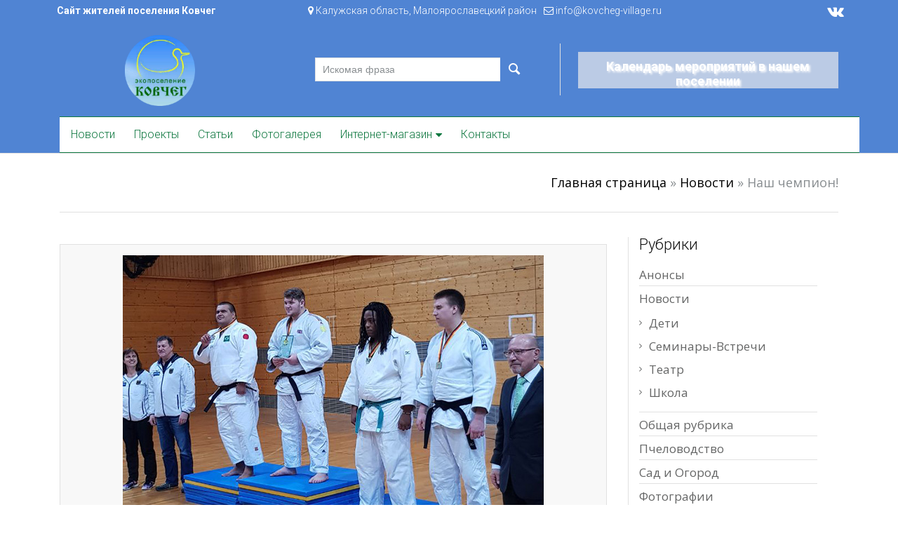

--- FILE ---
content_type: text/html; charset=UTF-8
request_url: http://kovcheg-village.ru/novosti/nash-chempion/
body_size: 26455
content:

<!DOCTYPE html>

<html lang="ru-RU">

	<head>
		<meta charset="UTF-8">
		<meta http-equiv="X-UA-Compatible" content="IE=edge">
	    <meta name="viewport" content="width=device-width, initial-scale=1">
		<link rel="profile" href="http://gmpg.org/xfn/11">
		<link rel="pingback" href="http://kovcheg-village.ru/xmlrpc.php">
		<meta name='robots' content='index, follow, max-image-preview:large, max-snippet:-1, max-video-preview:-1' />

	<!-- This site is optimized with the Yoast SEO plugin v26.7 - https://yoast.com/wordpress/plugins/seo/ -->
	<title>Наш чемпион! - Экопоселение Ковчег</title>
	<link rel="canonical" href="http://kovcheg-village.ru/novosti/nash-chempion/" />
	<meta property="og:locale" content="ru_RU" />
	<meta property="og:type" content="article" />
	<meta property="og:title" content="Наш чемпион! - Экопоселение Ковчег" />
	<meta property="og:description" content="С начала этого года наш Артемий Богомолов участвовал в трех турнирах, два из которых международных.  с 9 по 13 февраля в г.Гейдельберг (Германия) состоялись" />
	<meta property="og:url" content="http://kovcheg-village.ru/novosti/nash-chempion/" />
	<meta property="og:site_name" content="Экопоселение Ковчег" />
	<meta property="article:published_time" content="2018-04-29T10:31:00+00:00" />
	<meta property="article:modified_time" content="2018-04-29T16:44:35+00:00" />
	<meta property="og:image" content="http://kovcheg-village.ru/wp-content/uploads/2018/04/germany.jpg" />
	<meta property="og:image:width" content="600" />
	<meta property="og:image:height" content="450" />
	<meta property="og:image:type" content="image/jpeg" />
	<meta name="author" content="Администратор" />
	<meta name="twitter:card" content="summary_large_image" />
	<meta name="twitter:label1" content="Написано автором" />
	<meta name="twitter:data1" content="Администратор" />
	<script type="application/ld+json" class="yoast-schema-graph">{"@context":"https://schema.org","@graph":[{"@type":"Article","@id":"http://kovcheg-village.ru/novosti/nash-chempion/#article","isPartOf":{"@id":"http://kovcheg-village.ru/novosti/nash-chempion/"},"author":{"name":"Администратор","@id":"https://kovcheg-village.ru/#/schema/person/52894614624795558825df8fb3bb1e43"},"headline":"Наш чемпион!","datePublished":"2018-04-29T10:31:00+00:00","dateModified":"2018-04-29T16:44:35+00:00","mainEntityOfPage":{"@id":"http://kovcheg-village.ru/novosti/nash-chempion/"},"wordCount":87,"publisher":{"@id":"https://kovcheg-village.ru/#organization"},"image":{"@id":"http://kovcheg-village.ru/novosti/nash-chempion/#primaryimage"},"thumbnailUrl":"http://kovcheg-village.ru/wp-content/uploads/2018/04/germany.jpg","keywords":["Образование"],"articleSection":["Дети","Новости"],"inLanguage":"ru-RU"},{"@type":"WebPage","@id":"http://kovcheg-village.ru/novosti/nash-chempion/","url":"http://kovcheg-village.ru/novosti/nash-chempion/","name":"Наш чемпион! - Экопоселение Ковчег","isPartOf":{"@id":"https://kovcheg-village.ru/#website"},"primaryImageOfPage":{"@id":"http://kovcheg-village.ru/novosti/nash-chempion/#primaryimage"},"image":{"@id":"http://kovcheg-village.ru/novosti/nash-chempion/#primaryimage"},"thumbnailUrl":"http://kovcheg-village.ru/wp-content/uploads/2018/04/germany.jpg","datePublished":"2018-04-29T10:31:00+00:00","dateModified":"2018-04-29T16:44:35+00:00","breadcrumb":{"@id":"http://kovcheg-village.ru/novosti/nash-chempion/#breadcrumb"},"inLanguage":"ru-RU","potentialAction":[{"@type":"ReadAction","target":["http://kovcheg-village.ru/novosti/nash-chempion/"]}]},{"@type":"ImageObject","inLanguage":"ru-RU","@id":"http://kovcheg-village.ru/novosti/nash-chempion/#primaryimage","url":"http://kovcheg-village.ru/wp-content/uploads/2018/04/germany.jpg","contentUrl":"http://kovcheg-village.ru/wp-content/uploads/2018/04/germany.jpg","width":600,"height":450},{"@type":"BreadcrumbList","@id":"http://kovcheg-village.ru/novosti/nash-chempion/#breadcrumb","itemListElement":[{"@type":"ListItem","position":1,"name":"Главная страница","item":"https://kovcheg-village.ru/"},{"@type":"ListItem","position":2,"name":"Новости","item":"https://kovcheg-village.ru/novosti/"},{"@type":"ListItem","position":3,"name":"Наш чемпион!"}]},{"@type":"WebSite","@id":"https://kovcheg-village.ru/#website","url":"https://kovcheg-village.ru/","name":"Экопоселение Ковчег","description":"Сайт жителей поселения. Калужская область, Малоярославецкий район","publisher":{"@id":"https://kovcheg-village.ru/#organization"},"potentialAction":[{"@type":"SearchAction","target":{"@type":"EntryPoint","urlTemplate":"https://kovcheg-village.ru/?s={search_term_string}"},"query-input":{"@type":"PropertyValueSpecification","valueRequired":true,"valueName":"search_term_string"}}],"inLanguage":"ru-RU"},{"@type":"Organization","@id":"https://kovcheg-village.ru/#organization","name":"Экопоселение Ковчег","url":"https://kovcheg-village.ru/","logo":{"@type":"ImageObject","inLanguage":"ru-RU","@id":"https://kovcheg-village.ru/#/schema/logo/image/","url":"http://kovcheg-village.ru/wp-content/uploads/2017/09/logo-circle-md-1.png","contentUrl":"http://kovcheg-village.ru/wp-content/uploads/2017/09/logo-circle-md-1.png","width":150,"height":152,"caption":"Экопоселение Ковчег"},"image":{"@id":"https://kovcheg-village.ru/#/schema/logo/image/"}},{"@type":"Person","@id":"https://kovcheg-village.ru/#/schema/person/52894614624795558825df8fb3bb1e43","name":"Администратор","image":{"@type":"ImageObject","inLanguage":"ru-RU","@id":"https://kovcheg-village.ru/#/schema/person/image/","url":"https://secure.gravatar.com/avatar/687a90ad39e13a177df117092f3a95c9e95e5457c04997ae917c8f9cedda7104?s=96&d=mm&r=g","contentUrl":"https://secure.gravatar.com/avatar/687a90ad39e13a177df117092f3a95c9e95e5457c04997ae917c8f9cedda7104?s=96&d=mm&r=g","caption":"Администратор"},"url":"http://kovcheg-village.ru/author/admin/"}]}</script>
	<!-- / Yoast SEO plugin. -->


<link rel='dns-prefetch' href='//fonts.googleapis.com' />
<link rel="alternate" type="application/rss+xml" title="Экопоселение Ковчег &raquo; Лента" href="http://kovcheg-village.ru/feed/" />
<link rel="alternate" type="application/rss+xml" title="Экопоселение Ковчег &raquo; Лента комментариев" href="http://kovcheg-village.ru/comments/feed/" />
<link rel="alternate" type="text/calendar" title="Экопоселение Ковчег &raquo; Новостная лента iCal" href="http://kovcheg-village.ru/events/?ical=1" />
<link rel="alternate" type="application/rss+xml" title="Экопоселение Ковчег &raquo; Лента комментариев к &laquo;Наш чемпион!&raquo;" href="http://kovcheg-village.ru/novosti/nash-chempion/feed/" />
<link rel="alternate" title="oEmbed (JSON)" type="application/json+oembed" href="http://kovcheg-village.ru/wp-json/oembed/1.0/embed?url=http%3A%2F%2Fkovcheg-village.ru%2Fnovosti%2Fnash-chempion%2F" />
<link rel="alternate" title="oEmbed (XML)" type="text/xml+oembed" href="http://kovcheg-village.ru/wp-json/oembed/1.0/embed?url=http%3A%2F%2Fkovcheg-village.ru%2Fnovosti%2Fnash-chempion%2F&#038;format=xml" />
		<!-- This site uses the Google Analytics by ExactMetrics plugin v7.21.0 - Using Analytics tracking - https://www.exactmetrics.com/ -->
		<!-- Примечание: ExactMetrics в настоящее время не настроен на этом сайте. Владелец сайта должен аутентифицироваться в Google Analytics в панели настроек ExactMetrics. -->
					<!-- No tracking code set -->
				<!-- / Google Analytics by ExactMetrics -->
		<style id='wp-img-auto-sizes-contain-inline-css' type='text/css'>
img:is([sizes=auto i],[sizes^="auto," i]){contain-intrinsic-size:3000px 1500px}
/*# sourceURL=wp-img-auto-sizes-contain-inline-css */
</style>
<link rel='stylesheet' id='pt-cv-public-style-css' href='http://kovcheg-village.ru/wp-content/plugins/content-views-query-and-display-post-page/public/assets/css/cv.css?ver=4.2.1' type='text/css' media='all' />
<style id='wp-emoji-styles-inline-css' type='text/css'>

	img.wp-smiley, img.emoji {
		display: inline !important;
		border: none !important;
		box-shadow: none !important;
		height: 1em !important;
		width: 1em !important;
		margin: 0 0.07em !important;
		vertical-align: -0.1em !important;
		background: none !important;
		padding: 0 !important;
	}
/*# sourceURL=wp-emoji-styles-inline-css */
</style>
<link rel='stylesheet' id='wp-block-library-css' href='http://kovcheg-village.ru/wp-includes/css/dist/block-library/style.min.css?ver=6.9' type='text/css' media='all' />
<style id='wp-block-paragraph-inline-css' type='text/css'>
.is-small-text{font-size:.875em}.is-regular-text{font-size:1em}.is-large-text{font-size:2.25em}.is-larger-text{font-size:3em}.has-drop-cap:not(:focus):first-letter{float:left;font-size:8.4em;font-style:normal;font-weight:100;line-height:.68;margin:.05em .1em 0 0;text-transform:uppercase}body.rtl .has-drop-cap:not(:focus):first-letter{float:none;margin-left:.1em}p.has-drop-cap.has-background{overflow:hidden}:root :where(p.has-background){padding:1.25em 2.375em}:where(p.has-text-color:not(.has-link-color)) a{color:inherit}p.has-text-align-left[style*="writing-mode:vertical-lr"],p.has-text-align-right[style*="writing-mode:vertical-rl"]{rotate:180deg}
/*# sourceURL=http://kovcheg-village.ru/wp-includes/blocks/paragraph/style.min.css */
</style>
<style id='global-styles-inline-css' type='text/css'>
:root{--wp--preset--aspect-ratio--square: 1;--wp--preset--aspect-ratio--4-3: 4/3;--wp--preset--aspect-ratio--3-4: 3/4;--wp--preset--aspect-ratio--3-2: 3/2;--wp--preset--aspect-ratio--2-3: 2/3;--wp--preset--aspect-ratio--16-9: 16/9;--wp--preset--aspect-ratio--9-16: 9/16;--wp--preset--color--black: #000000;--wp--preset--color--cyan-bluish-gray: #abb8c3;--wp--preset--color--white: #ffffff;--wp--preset--color--pale-pink: #f78da7;--wp--preset--color--vivid-red: #cf2e2e;--wp--preset--color--luminous-vivid-orange: #ff6900;--wp--preset--color--luminous-vivid-amber: #fcb900;--wp--preset--color--light-green-cyan: #7bdcb5;--wp--preset--color--vivid-green-cyan: #00d084;--wp--preset--color--pale-cyan-blue: #8ed1fc;--wp--preset--color--vivid-cyan-blue: #0693e3;--wp--preset--color--vivid-purple: #9b51e0;--wp--preset--gradient--vivid-cyan-blue-to-vivid-purple: linear-gradient(135deg,rgb(6,147,227) 0%,rgb(155,81,224) 100%);--wp--preset--gradient--light-green-cyan-to-vivid-green-cyan: linear-gradient(135deg,rgb(122,220,180) 0%,rgb(0,208,130) 100%);--wp--preset--gradient--luminous-vivid-amber-to-luminous-vivid-orange: linear-gradient(135deg,rgb(252,185,0) 0%,rgb(255,105,0) 100%);--wp--preset--gradient--luminous-vivid-orange-to-vivid-red: linear-gradient(135deg,rgb(255,105,0) 0%,rgb(207,46,46) 100%);--wp--preset--gradient--very-light-gray-to-cyan-bluish-gray: linear-gradient(135deg,rgb(238,238,238) 0%,rgb(169,184,195) 100%);--wp--preset--gradient--cool-to-warm-spectrum: linear-gradient(135deg,rgb(74,234,220) 0%,rgb(151,120,209) 20%,rgb(207,42,186) 40%,rgb(238,44,130) 60%,rgb(251,105,98) 80%,rgb(254,248,76) 100%);--wp--preset--gradient--blush-light-purple: linear-gradient(135deg,rgb(255,206,236) 0%,rgb(152,150,240) 100%);--wp--preset--gradient--blush-bordeaux: linear-gradient(135deg,rgb(254,205,165) 0%,rgb(254,45,45) 50%,rgb(107,0,62) 100%);--wp--preset--gradient--luminous-dusk: linear-gradient(135deg,rgb(255,203,112) 0%,rgb(199,81,192) 50%,rgb(65,88,208) 100%);--wp--preset--gradient--pale-ocean: linear-gradient(135deg,rgb(255,245,203) 0%,rgb(182,227,212) 50%,rgb(51,167,181) 100%);--wp--preset--gradient--electric-grass: linear-gradient(135deg,rgb(202,248,128) 0%,rgb(113,206,126) 100%);--wp--preset--gradient--midnight: linear-gradient(135deg,rgb(2,3,129) 0%,rgb(40,116,252) 100%);--wp--preset--font-size--small: 13px;--wp--preset--font-size--medium: 20px;--wp--preset--font-size--large: 36px;--wp--preset--font-size--x-large: 42px;--wp--preset--spacing--20: 0.44rem;--wp--preset--spacing--30: 0.67rem;--wp--preset--spacing--40: 1rem;--wp--preset--spacing--50: 1.5rem;--wp--preset--spacing--60: 2.25rem;--wp--preset--spacing--70: 3.38rem;--wp--preset--spacing--80: 5.06rem;--wp--preset--shadow--natural: 6px 6px 9px rgba(0, 0, 0, 0.2);--wp--preset--shadow--deep: 12px 12px 50px rgba(0, 0, 0, 0.4);--wp--preset--shadow--sharp: 6px 6px 0px rgba(0, 0, 0, 0.2);--wp--preset--shadow--outlined: 6px 6px 0px -3px rgb(255, 255, 255), 6px 6px rgb(0, 0, 0);--wp--preset--shadow--crisp: 6px 6px 0px rgb(0, 0, 0);}:where(.is-layout-flex){gap: 0.5em;}:where(.is-layout-grid){gap: 0.5em;}body .is-layout-flex{display: flex;}.is-layout-flex{flex-wrap: wrap;align-items: center;}.is-layout-flex > :is(*, div){margin: 0;}body .is-layout-grid{display: grid;}.is-layout-grid > :is(*, div){margin: 0;}:where(.wp-block-columns.is-layout-flex){gap: 2em;}:where(.wp-block-columns.is-layout-grid){gap: 2em;}:where(.wp-block-post-template.is-layout-flex){gap: 1.25em;}:where(.wp-block-post-template.is-layout-grid){gap: 1.25em;}.has-black-color{color: var(--wp--preset--color--black) !important;}.has-cyan-bluish-gray-color{color: var(--wp--preset--color--cyan-bluish-gray) !important;}.has-white-color{color: var(--wp--preset--color--white) !important;}.has-pale-pink-color{color: var(--wp--preset--color--pale-pink) !important;}.has-vivid-red-color{color: var(--wp--preset--color--vivid-red) !important;}.has-luminous-vivid-orange-color{color: var(--wp--preset--color--luminous-vivid-orange) !important;}.has-luminous-vivid-amber-color{color: var(--wp--preset--color--luminous-vivid-amber) !important;}.has-light-green-cyan-color{color: var(--wp--preset--color--light-green-cyan) !important;}.has-vivid-green-cyan-color{color: var(--wp--preset--color--vivid-green-cyan) !important;}.has-pale-cyan-blue-color{color: var(--wp--preset--color--pale-cyan-blue) !important;}.has-vivid-cyan-blue-color{color: var(--wp--preset--color--vivid-cyan-blue) !important;}.has-vivid-purple-color{color: var(--wp--preset--color--vivid-purple) !important;}.has-black-background-color{background-color: var(--wp--preset--color--black) !important;}.has-cyan-bluish-gray-background-color{background-color: var(--wp--preset--color--cyan-bluish-gray) !important;}.has-white-background-color{background-color: var(--wp--preset--color--white) !important;}.has-pale-pink-background-color{background-color: var(--wp--preset--color--pale-pink) !important;}.has-vivid-red-background-color{background-color: var(--wp--preset--color--vivid-red) !important;}.has-luminous-vivid-orange-background-color{background-color: var(--wp--preset--color--luminous-vivid-orange) !important;}.has-luminous-vivid-amber-background-color{background-color: var(--wp--preset--color--luminous-vivid-amber) !important;}.has-light-green-cyan-background-color{background-color: var(--wp--preset--color--light-green-cyan) !important;}.has-vivid-green-cyan-background-color{background-color: var(--wp--preset--color--vivid-green-cyan) !important;}.has-pale-cyan-blue-background-color{background-color: var(--wp--preset--color--pale-cyan-blue) !important;}.has-vivid-cyan-blue-background-color{background-color: var(--wp--preset--color--vivid-cyan-blue) !important;}.has-vivid-purple-background-color{background-color: var(--wp--preset--color--vivid-purple) !important;}.has-black-border-color{border-color: var(--wp--preset--color--black) !important;}.has-cyan-bluish-gray-border-color{border-color: var(--wp--preset--color--cyan-bluish-gray) !important;}.has-white-border-color{border-color: var(--wp--preset--color--white) !important;}.has-pale-pink-border-color{border-color: var(--wp--preset--color--pale-pink) !important;}.has-vivid-red-border-color{border-color: var(--wp--preset--color--vivid-red) !important;}.has-luminous-vivid-orange-border-color{border-color: var(--wp--preset--color--luminous-vivid-orange) !important;}.has-luminous-vivid-amber-border-color{border-color: var(--wp--preset--color--luminous-vivid-amber) !important;}.has-light-green-cyan-border-color{border-color: var(--wp--preset--color--light-green-cyan) !important;}.has-vivid-green-cyan-border-color{border-color: var(--wp--preset--color--vivid-green-cyan) !important;}.has-pale-cyan-blue-border-color{border-color: var(--wp--preset--color--pale-cyan-blue) !important;}.has-vivid-cyan-blue-border-color{border-color: var(--wp--preset--color--vivid-cyan-blue) !important;}.has-vivid-purple-border-color{border-color: var(--wp--preset--color--vivid-purple) !important;}.has-vivid-cyan-blue-to-vivid-purple-gradient-background{background: var(--wp--preset--gradient--vivid-cyan-blue-to-vivid-purple) !important;}.has-light-green-cyan-to-vivid-green-cyan-gradient-background{background: var(--wp--preset--gradient--light-green-cyan-to-vivid-green-cyan) !important;}.has-luminous-vivid-amber-to-luminous-vivid-orange-gradient-background{background: var(--wp--preset--gradient--luminous-vivid-amber-to-luminous-vivid-orange) !important;}.has-luminous-vivid-orange-to-vivid-red-gradient-background{background: var(--wp--preset--gradient--luminous-vivid-orange-to-vivid-red) !important;}.has-very-light-gray-to-cyan-bluish-gray-gradient-background{background: var(--wp--preset--gradient--very-light-gray-to-cyan-bluish-gray) !important;}.has-cool-to-warm-spectrum-gradient-background{background: var(--wp--preset--gradient--cool-to-warm-spectrum) !important;}.has-blush-light-purple-gradient-background{background: var(--wp--preset--gradient--blush-light-purple) !important;}.has-blush-bordeaux-gradient-background{background: var(--wp--preset--gradient--blush-bordeaux) !important;}.has-luminous-dusk-gradient-background{background: var(--wp--preset--gradient--luminous-dusk) !important;}.has-pale-ocean-gradient-background{background: var(--wp--preset--gradient--pale-ocean) !important;}.has-electric-grass-gradient-background{background: var(--wp--preset--gradient--electric-grass) !important;}.has-midnight-gradient-background{background: var(--wp--preset--gradient--midnight) !important;}.has-small-font-size{font-size: var(--wp--preset--font-size--small) !important;}.has-medium-font-size{font-size: var(--wp--preset--font-size--medium) !important;}.has-large-font-size{font-size: var(--wp--preset--font-size--large) !important;}.has-x-large-font-size{font-size: var(--wp--preset--font-size--x-large) !important;}
/*# sourceURL=global-styles-inline-css */
</style>

<style id='classic-theme-styles-inline-css' type='text/css'>
/*! This file is auto-generated */
.wp-block-button__link{color:#fff;background-color:#32373c;border-radius:9999px;box-shadow:none;text-decoration:none;padding:calc(.667em + 2px) calc(1.333em + 2px);font-size:1.125em}.wp-block-file__button{background:#32373c;color:#fff;text-decoration:none}
/*# sourceURL=/wp-includes/css/classic-themes.min.css */
</style>
<link rel='stylesheet' id='gdm-gutenberg-block-backend-js-css' href='http://kovcheg-village.ru/wp-content/plugins/google-drive-embedder/css/gdm-blocks.css?ver=5.3.0' type='text/css' media='all' />
<link rel='stylesheet' id='contact-form-7-css' href='http://kovcheg-village.ru/wp-content/plugins/contact-form-7/includes/css/styles.css?ver=6.1.4' type='text/css' media='all' />
<link rel='stylesheet' id='cool-tag-cloud-css' href='http://kovcheg-village.ru/wp-content/plugins/cool-tag-cloud/inc/cool-tag-cloud.css?ver=2.25' type='text/css' media='all' />
<link rel='stylesheet' id='email-subscribers-css' href='http://kovcheg-village.ru/wp-content/plugins/email-subscribers/lite/public/css/email-subscribers-public.css?ver=5.9.14' type='text/css' media='all' />
<link rel='stylesheet' id='widget-styles-css' href='http://kovcheg-village.ru/wp-content/plugins/handy-feature-pack/public/css/frontend-widget-styles.css?ver=1.0.0' type='text/css' media='all' />
<link rel='stylesheet' id='composer-styles-css' href='http://kovcheg-village.ru/wp-content/plugins/handy-feature-pack/public/css/visual-composer-styles.css?ver=1.0.0' type='text/css' media='all' />
<link rel='stylesheet' id='pt-grid-css' href='http://kovcheg-village.ru/wp-content/themes/kovcheginfo/css/grid.css?ver=6.9' type='text/css' media='all' />
<link rel='stylesheet' id='pt-additional-styles-css' href='http://kovcheg-village.ru/wp-content/themes/kovcheginfo/css/additional-styles.css?ver=6.9' type='text/css' media='all' />
<link rel='stylesheet' id='pt-icons-css' href='http://kovcheg-village.ru/wp-content/themes/kovcheginfo/css/icon-font.css?ver=6.9' type='text/css' media='all' />
<link rel='stylesheet' id='pt-basic-css' href='http://kovcheg-village.ru/wp-content/themes/kovcheginfo/style.css?ver=6.9' type='text/css' media='all' />
<link rel='stylesheet' id='font-awesome-css' href='http://kovcheg-village.ru/wp-content/plugins/js_composer/assets/lib/bower/font-awesome/css/font-awesome.min.css?ver=5.1.1' type='text/css' media='all' />
<link rel='stylesheet' id='handy-google-fonts-css' href='https://fonts.googleapis.com/css?family=Open+Sans%3A100%2C100italic%2C300%2C300italic%2C400%2C400italic%2C500%2C500italic%2C700%2C700italic%2C900%2C900italic%7CRoboto%3A100%2C100italic%2C300%2C300italic%2C400%2C400italic%2C500%2C500italic%2C700%2C700italic%2C900%2C900italic&#038;subset=latin%2Clatin-ext' type='text/css' media='all' />
<link rel='stylesheet' id='slb_core-css' href='http://kovcheg-village.ru/wp-content/plugins/simple-lightbox/client/css/app.css?ver=2.9.4' type='text/css' media='all' />
<link rel='stylesheet' id='msl-main-css' href='http://kovcheg-village.ru/wp-content/plugins/master-slider/public/assets/css/masterslider.main.css?ver=3.11.0' type='text/css' media='all' />
<link rel='stylesheet' id='msl-custom-css' href='http://kovcheg-village.ru/wp-content/uploads/master-slider/custom.css?ver=5.2' type='text/css' media='all' />
<link rel='stylesheet' id='microthemer-css' href='http://kovcheg-village.ru/wp-content/micro-themes/active-styles.css?mts=40&#038;ver=6.9' type='text/css' media='all' />
<script type="text/javascript" src="http://kovcheg-village.ru/wp-includes/js/jquery/jquery.min.js?ver=3.7.1" id="jquery-core-js"></script>
<script type="text/javascript" src="http://kovcheg-village.ru/wp-includes/js/jquery/jquery-migrate.min.js?ver=3.4.1" id="jquery-migrate-js"></script>
<script type="text/javascript" src="http://kovcheg-village.ru/wp-content/themes/kovcheginfo/js/lazysizes.js?ver=1.5.0" id="lazy-sizes-js"></script>
<link rel="https://api.w.org/" href="http://kovcheg-village.ru/wp-json/" /><link rel="alternate" title="JSON" type="application/json" href="http://kovcheg-village.ru/wp-json/wp/v2/posts/5437" /><link rel="EditURI" type="application/rsd+xml" title="RSD" href="http://kovcheg-village.ru/xmlrpc.php?rsd" />
<link rel='shortlink' href='http://kovcheg-village.ru/?p=5437' />
<script>var ms_grabbing_curosr = 'http://kovcheg-village.ru/wp-content/plugins/master-slider/public/assets/css/common/grabbing.cur', ms_grab_curosr = 'http://kovcheg-village.ru/wp-content/plugins/master-slider/public/assets/css/common/grab.cur';</script>
<meta name="generator" content="MasterSlider 3.11.0 - Responsive Touch Image Slider | avt.li/msf" />
<meta name="TagPages" content="1.64"/>
<meta name="tec-api-version" content="v1"><meta name="tec-api-origin" content="http://kovcheg-village.ru"><link rel="alternate" href="http://kovcheg-village.ru/wp-json/tribe/events/v1/" /><meta name="generator" content="Powered by Visual Composer - drag and drop page builder for WordPress."/>
<!--[if lte IE 9]><link rel="stylesheet" type="text/css" href="http://kovcheg-village.ru/wp-content/plugins/js_composer/assets/css/vc_lte_ie9.min.css" media="screen"><![endif]--><style id="kirki-inline-styles">.header-top{background-color:rgba(255, 255, 255, 0.5);}.header-top,.header-top a{color:#898e91;}.site-header{font-family:Roboto;}body{font-family:Open Sans;font-size:14px;font-weight:400;line-height:21px;text-align:left;text-transform:none;color:#646565;}.author-info .author-bio,.breadcrumbs-wrapper .breadcrumbs,.breadcrumbs-wrapper .single-product-navi a + a::before,.breadcrumbs-wrapper .woocommerce-breadcrumb,.cart-collaterals .cart_totals table td,.comments-area .comment-meta,.entry-meta-bottom,.header-container #inner-element ul.social-icons li+ li:before,.hgroup-sidebar .widget_shopping_cart .cart-excerpt,.hgroup-sidebar .woocommerce ul.cart_list,.hgroup-sidebar .woocommerce ul.product_list_widget,.navigation.post-navigation .nav-links a+ a:before,.post-list .item-content,.pt-member-contact p,.sidebar .most-viewed-entry-meta a,.sidebar .recent-posts-entry-meta a,.site-content .entry-additional-meta,.site-content .entry-meta,.variations_form .select-wrapper::after,.variations_form select,.widget.woocommerce .product_list_widget li .price del,.widget.yith-woocommerce-ajax-product-filter .yith-wcan-list li a,.widget_layered_nav ul small.count,.widget_pt_vendor_products_widget .product_list_widget li .price del,.woocommerce .checkout .create-account small,.woocommerce .checkout .woocommerce-checkout-review-order-table .cart-subtotal td,.woocommerce .checkout .woocommerce-checkout-review-order-table .order-tax td,.woocommerce .checkout .woocommerce-checkout-review-order-table .product-quantity,.woocommerce .checkout .woocommerce-checkout-review-order-table .product-total,.woocommerce .checkout .woocommerce-checkout-review-order-table .shipping td,.woocommerce .checkout div.payment_box span.help,.woocommerce .checkout label,.woocommerce table.order_details td,.woocommerce-error,.woocommerce-info,.woocommerce-message,.woocommerce-ordering select,.woocommerce-result-count+.view-all:before,del,div.product .product_meta,div.product .social-links>span,div.product .woocommerce-review-link,div.product .yith-wcwl-add-to-wishlist a,div.product a.compare,div.product a.compare + .yith-wcwl-add-to-wishlist:before,p> cite{color:#898e91;}.author-info .author-contacts a:hover,.entry-meta-bottom .like-wrapper a:hover,.entry-meta-bottom .social-links a:hover,.header-container #inner-element .rating-container i,.hgroup-sidebar .widget_shopping_cart .cart-excerpt .total .amount,.hgroup-sidebar .widget_shopping_cart_content .total .amount,.most-viewed-list .comments-qty,.most-viewed-list .views-qty i,.pt-member-contact span,.pt-sales-carousel span.next:before,.pt-sales-carousel span.prev:before,.pt-testimonials .occupation,.pt-view-switcher span.active,.recent-post-list .comments-qty,.recent-post-list .views-qty,.slider-navi span,.widget .current-cat,.widget .current-cat a,.widget.yith-woocommerce-ajax-product-filter .yith-wcan-list li a:hover,.woocommerce .checkout .woocommerce-checkout-review-order-table .order-total td,.woocommerce .star-rating span:before,.woocommerce .star-rating:before,.woocommerce p.stars a,.woocommerce p.stars a:before,.woocommerce table.order_details tfoot tr:last-of-type .amount,div.product .social-links a:hover,div.product .woocommerce-review-link:hover,div.product div.images span.next,div.product div.images span.next:before,div.product div.images span.prev,div.product div.images span.prev:before,q:after,q:before,table.shop_table.cart td.product-subtotal{color:#c2d44e;}#portfolio-gallery .gallery-icon .quick-view:hover,#portfolio-gallery .link-to-post a:hover,.comment-navigation a:hover,.comment-numeric-navigation a:hover,.hgroup-sidebar .widget.widget_shopping_cart .count,.navigation.pagination a:hover,.owl-theme .owl-controls .owl-page span,.page-links a:hover span,.portfolio-filters-wrapper li:hover,.post-list .item-content:hover .link-to-post a,.pt-member-contact.img-pos-center:hover .text-wrapper:before,.pt-sales-carousel span.next:hover,.pt-sales-carousel span.prev:hover,.site-content article.sticky .sticky-post,.slider-navi span:hover,.vendor-shop-tabs .nav-tabs li a:before,.woocommerce .loading:before,.woocommerce a.button.loading:before,.woocommerce-pagination a:hover,.wp-caption,ins,mark{background-color:#c2d44e;}.comment-navigation a:hover,.comment-numeric-navigation a:hover,.navigation.pagination a:hover,.page-links a:hover span,.pt-sales-carousel span.next,.pt-sales-carousel span.prev,.pt-view-switcher span.active,.pt-view-switcher span:hover,.site-content article.sticky,.slider-navi span,.widget_pt_categories .pt-categories li .show-children:hover,.woocommerce-pagination a:hover,div.product div.images span.next,div.product div.images span.prev{border-color:#c2d44e;}.pt-sales-carousel ul.products .price-wrapper ins,.wcv-description-inner .products-count,.widget.woocommerce .product_list_widget li .price,.widget_pt_vendor_products_widget .product_list_widget li .price,div.product p.price,div.product span.price,li.product .product-description-wrapper .price{color:#81cfdc;}.wcv-verified-vendor,.woocommerce .added_to_cart,div.product span.custom-badge,div.product span.onsale,li.product span.custom-badge,li.product span.onsale{background-color:#81cfdc;}{border-color:#81cfdc;color:#e1e1e1;}.ajax-auth a,.entry-meta-bottom .social-links> span,.site-content .entry-meta .entry-date,a,article.attachment .entry-meta strong,blockquote,q{color:#000000;}.ajax-auth a:hover,.header-top-nav a:hover,.pv_additional_seller_info .social-icons li a:hover,.site-content .entry-title a:hover,.widget.yith-woocommerce-ajax-product-filter li.chosen,.widget.yith-woocommerce-ajax-product-filter li:hover,a:active,a:focus,a:hover,li.product .product-description-wrapper a.link-to-product:hover{color:#c2d44e;}.pt-vendors-carousel ul li a.button,.wcv-pro-dashboard .btn-inverse,.wcv-pro-dashboard a.button,.wcv-pro-vendorlist a.button,.woocommerce .add_to_cart_button,.woocommerce .button.product_type_variable,.woocommerce .outofstock .button,.woocommerce .product_type_simple,.woocommerce a.button,.woocommerce input.button,button,figure.handy-banner .button,html input[type="button"],input[type="reset"],input[type="submit"]{font-family:Roboto;}.pt-carousel .item-wrapper.rotator a:hover,.pt-sales-carousel ul.products .sale-value,.pt-vendors-carousel ul li a.button,.wcv-pro-dashboard .btn-inverse,.wcv-pro-dashboard a.button,.wcv-pro-vendorlist a.button,.woocommerce .add_to_cart_button,.woocommerce .button.product_type_variable,.woocommerce .outofstock .button,.woocommerce .product_type_simple,.woocommerce a.button,.woocommerce input.button,button,figure.handy-banner .button,html input[type="button"],input[type="reset"],input[type="submit"],li.product .additional-buttons a{color:#ffffff;}.pt-carousel figcaption a:hover,.pt-carousel.animation-bottom-sliding figcaption a:hover,.pt-sales-carousel ul.products .sale-value,.pt-vendors-carousel ul li a.button,.wcv-pro-dashboard .btn-inverse,.wcv-pro-dashboard a.button,.wcv-pro-vendorlist a.button,.woocommerce .add_to_cart_button,.woocommerce .button.product_type_variable,.woocommerce .outofstock .button,.woocommerce .product_type_simple,.woocommerce a.button,.woocommerce input.button,button,figure.handy-banner .button,html input[type="button"],input[type="reset"],input[type="submit"],li.product .additional-buttons a{background-color:#c2d44e;}.woocommerce .add_to_cart_button,.woocommerce .button.product_type_variable,.woocommerce .outofstock .button,.woocommerce .product_type_simple,.woocommerce a.button,.woocommerce input.button{border-color:#c2d44e;}.woocommerce .add_to_cart_button:hover,.woocommerce .button.product_type_external:hover,.woocommerce .button.product_type_variable:hover,.woocommerce .outofstock .button:hover,.woocommerce .product_type_simple:hover{color:#c2d44e;}.pt-carousel .item-wrapper.rotator a:hover,.pt-searchform button.search-button:hover,.pt-vendors-carousel ul li a.button:hover,.wcv-pro-dashboard .btn-inverse:hover,.wcv-pro-dashboard a.button:hover,.wcv-pro-vendorlist a.button:hover,.woocommerce a.button:hover,.woocommerce input.button:hover,button:hover,figure.handy-banner .button:hover,html input[type="button"]:hover,input[type="reset"]:hover,input[type="submit"]:hover,li.product .additional-buttons a:hover{background-color:#b5c648;}.pt-carousel .item-wrapper.rotator a:hover,.woocommerce a.button:hover,.woocommerce input.button:hover{border-color:#b5c648;}#portfolio-gallery .link-to-post a,#portfolio-gallery .portfolio-item-description i,.author-info .author-contacts a,.author-info .author-total-comments i,.entry-meta-bottom .like-wrapper a,.entry-meta-bottom .post-views i,.entry-meta-bottom .social-links a,.post-list .buttons-wrapper .link-to-post a,.post-list .buttons-wrapper i,.pt-view-switcher span,.pv_additional_seller_info .social-icons li a,a.login_button i,blockquote:after,blockquote:before,div.product .social-links a{color:#a3a2a2;}#filters-sidebar .dropdown-filters-title,#filters-sidebar .widget.yith-woocommerce-ajax-product-filter .yith-wcan,#filters-sidebar .widget_price_filter form,#portfolio-gallery .portfolio-item-description,#reviews #respond,#special-sidebar-front .row,.author-info,.breadcrumbs-wrapper .container,.cart-collaterals .cart_totals h2,.cart-collaterals .cross-sells ul.products,.cart-collaterals .cross-sells>h2,.comment-navigation a,.comment-numeric-navigation .page-numbers,.comment-numeric-navigation .page-numbers.current,.entry-meta-bottom,.header-container #inner-element,.header-container #inner-element .store-brand,.header-container+ .shop-controls-wrapper,.hgroup-sidebar .widget,.hgroup-sidebar .widget_shopping_cart .cart-excerpt .message,.hgroup-sidebar .widget_shopping_cart .total,.hgroup-sidebar .woocommerce ul.cart_list,.hgroup-sidebar .woocommerce ul.product_list_widget,.mega-menu-item .recent-post-list .content-wrapper,.mega-menu-item .recent-post-list .thumb-wrapper,.mega-sub-menu .product_list_widget li,.navigation.pagination .page-numbers,.page-links a span,.page-links span,.post-list .item-content,.post-list .item-content .buttons-wrapper,.pt-carousel .item-wrapper.rotator a,.pt-carousel .item-wrapper.rotator figcaption h3,.pt-carousel .item-wrapper.rotator figure,.pt-member-contact.img-pos-left .text-wrapper,.pt-member-contact.img-pos-top .text-wrapper,.pt-member-contact.img-pos-top .text-wrapper .contact-btns,.pt-sales-carousel ul.products,.pt-sales-carousel ul.products .countdown-wrapper,.pt-searchform .select-wrapper,.pt-testimonials .style_2 .item-wrapper,.pt-testimonials .style_2 p q,.pt-testimonials .style_3 .text-wrapper,.pt-view-switcher span,.pt-woo-shortcode+ .shop-controls-wrapper,.pv_additional_seller_info,.single-rating,.site-content .blog-grid-wrapper article .content-wrapper,.site-content article,.store-address-container+ .shop-controls-wrapper,.store-aurhor-inner,.vendor-favourite-list .meta-container,.vendor-favourite-list .single-vendor,.vendor-shop-tabs .nav-tabs,.vendor-shop-tabs .nav-tabs li a,.vendor-shop-tabs .tab-content,.wcv-pro-vendorlist,.widget ul li,.widget.widget_shopping_cart .total,.widget.woocommerce,.widget.yith-woocommerce-ajax-product-filter,.widget_pt_categories,.widget_pt_categories .pt-categories li .show-children,.widget_pt_pay_icons_widget,.widget_pt_vendor_products_widget,.woocommerce .checkout #order_review_heading,.woocommerce .checkout #payment_heading,.woocommerce .checkout .order-wrapper,.woocommerce .checkout ul.payment_methods,.woocommerce .order_details li,.woocommerce div.product div.images .flex-control-thumbs li img.flex-active,.woocommerce div.product div.images .flex-control-thumbs li:hover img,.woocommerce table.wishlist_table tbody td,.woocommerce table.wishlist_table thead th,.woocommerce-MyAccount-content,.woocommerce-MyAccount-navigation ul li,.woocommerce-MyAccount-navigation ul::before,.woocommerce-pagination .page-numbers,.yith-woocommerce-ajax-product-filter .yith-wcan-list li,abbr[title],article.attachment .entry-title,blockquote,div.product .social-links .pt-post-share,div.product .thumb-slider .owl-item:hover .slide img,div.product .woocommerce-tabs .panel,div.product .woocommerce-tabs ul.tabs li,div.product .woocommerce-tabs ul.tabs:before,div.product div.images-wrapper .thumb-slider .synced .slide img,input,li.product .inner-product-content,li.product .pt-extra-gallery-thumbs img,pre,select,table,td,textarea,th{border-color:#e1e1e1;}#portfolio-gallery .link-to-post a,.comment-numeric-navigation .page-numbers.current,.navigation.pagination .page-numbers.current,.page-links span,.portfolio-filters-wrapper li,.post-list .buttons-wrapper .link-to-post a,.pt-searchform button.search-button,.woocommerce-pagination .page-numbers.current{background-color:#e1e1e1;}#pt-gallery .gallery-item-description h3,#reviews #respond .comment-reply-title,#reviews #respond label,.ajax-auth h1,.cart-collaterals .cart_totals h2,.comments-area .comment-reply-title,.comments-area .comments-title,.entry-meta-bottom .like-wrapper span,.entry-meta-bottom .post-views span,.entry-meta-bottom .social-links> span,.portfolio-filters-wrapper label,.pt-carousel .item-wrapper.rotator figcaption h3,.pt-carousel figcaption h3,.pt-sales-carousel ul.products .sale-value,.pt-sales-carousel ul.products h4,.related>h2,.site-content h1,.site-content h2,.site-content h3,.site-content h4,.site-content h5,.site-content h6,.sold-by-container.bottom-slide,.store-address-container a,.upsells>h2,.wcv-related>h2,.widget.widget_pt_contacts_widget ul.pt-widget-contacts li.a-name,.woocommerce ul#shipping_method li input + label,.woocommerce-Tabs-panel--wcv_shipping_tab h3,.woocommerce-account h2,.woocommerce-account h3,.woocommerce-account legend,.wp-caption-text,.wpb_content_element .shortcode-title,blockquote,div.product .product_title,div.product .woocommerce-tabs .panel h2:first-of-type,li.product .product-description-wrapper .woocommerce-loop-product__title,table.shop_table.cart td.actions .coupon label,table.shop_table.cart th{font-family:Roboto;}#reviews #respond .comment-reply-title,#reviews #respond label,.ajax-auth h1,.cart-collaterals .cart_totals h2,.cart-collaterals .cart_totals table .order-total td,.comments-area .comment-reply-title,.comments-area .comments-title,.entry-meta-bottom .like-wrapper span,.entry-meta-bottom .post-views span,.portfolio-filters-wrapper li,.pt-carousel .item-wrapper.rotator figcaption h3,.pt-sales-carousel ul.products h4,.related>h2,.site-content h1,.site-content h2,.site-content h3,.site-content h4,.site-content h5,.site-content h6,.upsells>h2,.wcv-related>h2,.woocommerce .checkout .required,.woocommerce .checkout h3#ship-to-different-address,.woocommerce form.login label,.woocommerce form.register label,.woocommerce ul#shipping_method .amount,.woocommerce ul#shipping_method li input + label:after,.woocommerce-Tabs-panel--wcv_shipping_tab h3,.woocommerce-checkout #payment ul.payment_methods li input+label,.wpb_content_element .shortcode-title,div.product .product_title,div.product .woocommerce-tabs .panel h2:first-of-type,li.product .product-description-wrapper a.link-to-product,table.shop_table.cart td.actions .coupon label,table.shop_table.cart th{color:#484747;}hr{background-color:#484747;}.sidebar .widget-title,.widget.pt-socials-widget ul li i+span,.widget.woocommerce .product_list_widget li .price,.widget_calendar,.widget_calendar caption,.widget_product_tag_cloud a,.widget_tag_cloud a{font-family:Roboto;}.sidebar .widget-title{color:#151515;}.sidebar a,.sidebar a:focus{color:#646565;}.most-viewed-entry-meta a:hover,.recent-posts-entry-meta a:hover,.sidebar a:not(.button):active,.sidebar a:not(.button):hover{color:#c2d44e;}.footer-bottom{background-color:#24282e;}.site-footer,.site-footer a{color:#aeb4bc;}.site-footer .widget ul li:before,.site-footer a:hover{color:#81cfdc;}.site-footer .widget-title{color:#ffffff;font-family:Roboto;}</style><noscript><style type="text/css"> .wpb_animate_when_almost_visible { opacity: 1; }</style></noscript>	<link rel='stylesheet' id='sgf-google-fonts-1-css' href='http://fonts.googleapis.com/css?family=ABeeZee%7CAbel%7CAbril+Fatface%7CAclonica%7CAcme%7CActor%7CAdamina%7CAdvent+Pro%7CAguafina+Script%7CAkronim%7CAladin%7CAldrich%7CAlef%7CAlegreya%7CAlegreya+SC%7CAlegreya+Sans%7CAlegreya+Sans+SC%7CAlex+Brush%7CAlfa+Slab+One%7CAlice%7CAlike%7CAlike+Angular%7CAllan%7CAllerta%7CAllerta+Stencil%7CAllura%7CAlmendra%7CAlmendra+Display%7CAlmendra+SC%7CAmarante%7CAmaranth%7CAmatic+SC%7CAmethysta%7CAnaheim%7CAndada%7CAndika%7CAngkor%7CAnnie+Use+Your+Telescope%7CAnonymous+Pro%7CAntic%7CAntic+Didone%7CAntic+Slab%7CAnton%7CArapey%7CArbutus%7CArbutus+Slab%7CArchitects+Daughter%7CArchivo+Black%7CArchivo+Narrow%7CArimo%7CArizonia%7CArmata%7CArtifika%7CArvo%7CAsap%7CAsset%7CAstloch%7CAsul%7CAtomic+Age%7CAubrey%7CAudiowide%7CAutour+One%7CAverage%7CAverage+Sans%7CAveria+Gruesa+Libre%7CAveria+Libre%7CAveria+Sans+Libre%7CAveria+Serif+Libre%7CBad+Script%7CBalthazar%7CBangers%7CBasic%7CBattambang%7CBaumans%7CBayon%7CBelgrano%7CBelleza%7CBenchNine%7CBentham%7CBerkshire+Swash%7CBevan%7CBigelow+Rules%7CBigshot+One%7CBilbo%7CBilbo+Swash+Caps%7CBitter%7CBlack+Ops+One%7CBokor%7CBonbon%7CBoogaloo%7CBowlby+One%7CBowlby+One+SC%7CBrawler%7CBree+Serif%7CBubblegum+Sans%7CBubbler+One%7CBuda%7CBuenard%7CButcherman%7CButterfly+Kids&#038;ver=6.9' type='text/css' media='all' />
<link rel='stylesheet' id='sgf-google-fonts-2-css' href='http://fonts.googleapis.com/css?family=Cabin%7CCabin+Condensed%7CCabin+Sketch%7CCaesar+Dressing%7CCagliostro%7CCalligraffitti%7CCambo%7CCandal%7CCantarell%7CCantata+One%7CCantora+One%7CCapriola%7CCardo%7CCarme%7CCarrois+Gothic%7CCarrois+Gothic+SC%7CCarter+One%7CCaudex%7CCedarville+Cursive%7CCeviche+One%7CChanga+One%7CChango%7CChau+Philomene+One%7CChela+One%7CChelsea+Market%7CChenla%7CCherry+Cream+Soda%7CCherry+Swash%7CChewy%7CChicle%7CChivo%7CCinzel%7CCinzel+Decorative%7CClicker+Script%7CCoda%7CCoda+Caption%7CCodystar%7CCombo%7CComfortaa%7CComing+Soon%7CConcert+One%7CCondiment%7CContent%7CContrail+One%7CConvergence%7CCookie%7CCopse%7CCorben%7CCourgette%7CCousine%7CCoustard%7CCovered+By+Your+Grace%7CCrafty+Girls%7CCreepster%7CCrete+Round%7CCrimson+Text%7CCroissant+One%7CCrushed%7CCuprum%7CCutive%7CCutive+Mono%7CDamion%7CDancing+Script%7CDangrek%7CDawning+of+a+New+Day%7CDays+One%7CDelius%7CDelius+Swash+Caps%7CDelius+Unicase%7CDella+Respira%7CDenk+One%7CDevonshire%7CDhurjati%7CDidact+Gothic%7CDiplomata%7CDiplomata+SC%7CDomine%7CDonegal+One%7CDoppio+One%7CDorsa%7CDosis%7CDr+Sugiyama%7CDroid+Sans%7CDroid+Sans+Mono%7CDroid+Serif%7CDuru+Sans%7CDynalight%7CEB+Garamond%7CEagle+Lake%7CEater%7CEconomica%7CEk+Mukta%7CElectrolize%7CElsie%7CElsie+Swash+Caps%7CEmblema+One%7CEmilys+Candy%7CEngagement%7CEnglebert%7CEnriqueta&#038;ver=6.9' type='text/css' media='all' />
<link rel='stylesheet' id='sgf-google-fonts-3-css' href='http://fonts.googleapis.com/css?family=Erica+One%7CEsteban%7CEuphoria+Script%7CEwert%7CExo%7CExo+2%7CExpletus+Sans%7CFanwood+Text%7CFascinate%7CFascinate+Inline%7CFaster+One%7CFasthand%7CFauna+One%7CFederant%7CFedero%7CFelipa%7CFenix%7CFinger+Paint%7CFira+Mono%7CFira+Sans%7CFjalla+One%7CFjord+One%7CFlamenco%7CFlavors%7CFondamento%7CFontdiner+Swanky%7CForum%7CFrancois+One%7CFreckle+Face%7CFredericka+the+Great%7CFredoka+One%7CFreehand%7CFresca%7CFrijole%7CFruktur%7CFugaz+One%7CGFS+Didot%7CGFS+Neohellenic%7CGabriela%7CGafata%7CGaldeano%7CGalindo%7CGentium+Basic%7CGentium+Book+Basic%7CGeo%7CGeostar%7CGeostar+Fill%7CGermania+One%7CGidugu%7CGilda+Display%7CGive+You+Glory%7CGlass+Antiqua%7CGlegoo%7CGloria+Hallelujah%7CGoblin+One%7CGochi+Hand%7CGorditas%7CGoudy+Bookletter+1911%7CGraduate%7CGrand+Hotel%7CGravitas+One%7CGreat+Vibes%7CGriffy%7CGruppo%7CGudea%7CHabibi%7CHalant%7CHammersmith+One%7CHanalei%7CHanalei+Fill%7CHandlee%7CHanuman%7CHappy+Monkey%7CHeadland+One%7CHenny+Penny%7CHerr+Von+Muellerhoff%7CHind%7CHoltwood+One+SC%7CHomemade+Apple%7CHomenaje%7CIM+Fell+DW+Pica%7CIM+Fell+DW+Pica+SC%7CIM+Fell+Double+Pica%7CIM+Fell+Double+Pica+SC%7CIM+Fell+English%7CIM+Fell+English+SC%7CIM+Fell+French+Canon%7CIM+Fell+French+Canon+SC%7CIM+Fell+Great+Primer%7CIM+Fell+Great+Primer+SC%7CIceberg%7CIceland%7CImprima%7CInconsolata%7CInder%7CIndie+Flower%7CInika%7CIrish+Grover%7CIstok+Web%7CItaliana&#038;ver=6.9' type='text/css' media='all' />
<link rel='stylesheet' id='sgf-google-fonts-4-css' href='http://fonts.googleapis.com/css?family=Italianno%7CJacques+Francois%7CJacques+Francois+Shadow%7CJim+Nightshade%7CJockey+One%7CJolly+Lodger%7CJosefin+Sans%7CJosefin+Slab%7CJoti+One%7CJudson%7CJulee%7CJulius+Sans+One%7CJunge%7CJura%7CJust+Another+Hand%7CJust+Me+Again+Down+Here%7CKalam%7CKameron%7CKantumruy%7CKarla%7CKarma%7CKaushan+Script%7CKavoon%7CKdam+Thmor%7CKeania+One%7CKelly+Slab%7CKenia%7CKhand%7CKhmer%7CKite+One%7CKnewave%7CKotta+One%7CKoulen%7CKranky%7CKreon%7CKristi%7CKrona+One%7CLa+Belle+Aurore%7CLaila%7CLancelot%7CLato%7CLeague+Script%7CLeckerli+One%7CLedger%7CLekton%7CLemon%7CLibre+Baskerville%7CLife+Savers%7CLilita+One%7CLily+Script+One%7CLimelight%7CLinden+Hill%7CLobster%7CLobster+Two%7CLondrina+Outline%7CLondrina+Shadow%7CLondrina+Sketch%7CLondrina+Solid%7CLora%7CLove+Ya+Like+A+Sister%7CLoved+by+the+King%7CLovers+Quarrel%7CLuckiest+Guy%7CLusitana%7CLustria%7CMacondo%7CMacondo+Swash+Caps%7CMagra%7CMaiden+Orange%7CMako%7CMallanna%7CMandali%7CMarcellus%7CMarcellus+SC%7CMarck+Script%7CMargarine%7CMarko+One%7CMarmelad%7CMarvel%7CMate%7CMate+SC%7CMaven+Pro%7CMcLaren%7CMeddon%7CMedievalSharp%7CMedula+One%7CMegrim%7CMeie+Script%7CMerienda%7CMerienda+One%7CMerriweather%7CMerriweather+Sans%7CMetal%7CMetal+Mania%7CMetamorphous%7CMetrophobic%7CMichroma%7CMilonga%7CMiltonian%7CMiltonian+Tattoo&#038;ver=6.9' type='text/css' media='all' />
<link rel='stylesheet' id='sgf-google-fonts-5-css' href='http://fonts.googleapis.com/css?family=Miniver%7CMiss+Fajardose%7CModern+Antiqua%7CMolengo%7CMolle%7CMonda%7CMonofett%7CMonoton%7CMonsieur+La+Doulaise%7CMontaga%7CMontez%7CMontserrat%7CMontserrat+Alternates%7CMontserrat+Subrayada%7CMoul%7CMoulpali%7CMountains+of+Christmas%7CMouse+Memoirs%7CMr+Bedfort%7CMr+Dafoe%7CMr+De+Haviland%7CMrs+Saint+Delafield%7CMrs+Sheppards%7CMuli%7CMystery+Quest%7CNTR%7CNeucha%7CNeuton%7CNew+Rocker%7CNews+Cycle%7CNiconne%7CNixie+One%7CNobile%7CNokora%7CNorican%7CNosifer%7CNothing+You+Could+Do%7CNoticia+Text%7CNoto+Sans%7CNoto+Serif%7CNova+Cut%7CNova+Flat%7CNova+Mono%7CNova+Oval%7CNova+Round%7CNova+Script%7CNova+Slim%7CNova+Square%7CNumans%7CNunito%7COdor+Mean+Chey%7COffside%7COld+Standard+TT%7COldenburg%7COleo+Script%7COleo+Script+Swash+Caps%7COpen+Sans%7COpen+Sans+Condensed%7COranienbaum%7COrbitron%7COregano%7COrienta%7COriginal+Surfer%7COswald%7COver+the+Rainbow%7COverlock%7COverlock+SC%7COvo%7COxygen%7COxygen+Mono%7CPT+Mono%7CPT+Sans%7CPT+Sans+Caption%7CPT+Sans+Narrow%7CPT+Serif%7CPT+Serif+Caption%7CPacifico%7CPaprika%7CParisienne%7CPassero+One%7CPassion+One%7CPathway+Gothic+One%7CPatrick+Hand%7CPatrick+Hand+SC%7CPatua+One%7CPaytone+One%7CPeralta%7CPermanent+Marker%7CPetit+Formal+Script%7CPetrona%7CPhilosopher%7CPiedra%7CPinyon+Script%7CPirata+One%7CPlaster%7CPlay%7CPlayball%7CPlayfair+Display%7CPlayfair+Display+SC%7CPodkova&#038;ver=6.9' type='text/css' media='all' />
<link rel='stylesheet' id='sgf-google-fonts-6-css' href='http://fonts.googleapis.com/css?family=Poiret+One%7CPoller+One%7CPoly%7CPompiere%7CPontano+Sans%7CPort+Lligat+Sans%7CPort+Lligat+Slab%7CPrata%7CPreahvihear%7CPress+Start+2P%7CPrincess+Sofia%7CProciono%7CProsto+One%7CPuritan%7CPurple+Purse%7CQuando%7CQuantico%7CQuattrocento%7CQuattrocento+Sans%7CQuestrial%7CQuicksand%7CQuintessential%7CQwigley%7CRacing+Sans+One%7CRadley%7CRajdhani%7CRaleway%7CRaleway+Dots%7CRamabhadra%7CRambla%7CRammetto+One%7CRanchers%7CRancho%7CRationale%7CRedressed%7CReenie+Beanie%7CRevalia%7CRibeye%7CRibeye+Marrow%7CRighteous%7CRisque%7CRoboto%7CRoboto+Condensed%7CRoboto+Slab%7CRochester%7CRock+Salt%7CRokkitt%7CRomanesco%7CRopa+Sans%7CRosario%7CRosarivo%7CRouge+Script%7CRozha+One%7CRubik+Mono+One%7CRubik+One%7CRuda%7CRufina%7CRuge+Boogie%7CRuluko%7CRum+Raisin%7CRuslan+Display%7CRusso+One%7CRuthie%7CRye%7CSacramento%7CSail%7CSalsa%7CSanchez%7CSancreek%7CSansita+One%7CSarina%7CSarpanch%7CSatisfy%7CScada%7CSchoolbell%7CSeaweed+Script%7CSevillana%7CSeymour+One%7CShadows+Into+Light%7CShadows+Into+Light+Two%7CShanti%7CShare%7CShare+Tech%7CShare+Tech+Mono%7CShojumaru%7CShort+Stack%7CSiemreap%7CSigmar+One%7CSignika%7CSignika+Negative%7CSimonetta%7CSintony%7CSirin+Stencil%7CSix+Caps%7CSkranji%7CSlabo+13px%7CSlabo+27px%7CSlackey%7CSmokum%7CSmythe&#038;ver=6.9' type='text/css' media='all' />
<link rel='stylesheet' id='sgf-google-fonts-7-css' href='http://fonts.googleapis.com/css?family=Sniglet%7CSnippet%7CSnowburst+One%7CSofadi+One%7CSofia%7CSonsie+One%7CSorts+Mill+Goudy%7CSource+Code+Pro%7CSource+Sans+Pro%7CSource+Serif+Pro%7CSpecial+Elite%7CSpicy+Rice%7CSpinnaker%7CSpirax%7CSquada+One%7CStalemate%7CStalinist+One%7CStardos+Stencil%7CStint+Ultra+Condensed%7CStint+Ultra+Expanded%7CStoke%7CStrait%7CSue+Ellen+Francisco%7CSunshiney%7CSupermercado+One%7CSuwannaphum%7CSwanky+and+Moo+Moo%7CSyncopate%7CTangerine%7CTaprom%7CTauri%7CTeko%7CTelex%7CTenor+Sans%7CText+Me+One%7CThe+Girl+Next+Door%7CTienne%7CTinos%7CTitan+One%7CTitillium+Web%7CTrade+Winds%7CTrocchi%7CTrochut%7CTrykker%7CTulpen+One%7CUbuntu%7CUbuntu+Condensed%7CUbuntu+Mono%7CUltra%7CUncial+Antiqua%7CUnderdog%7CUnica+One%7CUnifrakturCook%7CUnifrakturMaguntia%7CUnkempt%7CUnlock%7CUnna%7CVT323%7CVampiro+One%7CVarela%7CVarela+Round%7CVast+Shadow%7CVesper+Libre%7CVibur%7CVidaloka%7CViga%7CVoces%7CVolkhov%7CVollkorn%7CVoltaire%7CWaiting+for+the+Sunrise%7CWallpoet%7CWalter+Turncoat%7CWarnes%7CWellfleet%7CWendy+One%7CWire+One%7CYanone+Kaffeesatz%7CYellowtail%7CYeseva+One%7CYesteryear%7CZeyada&#038;ver=6.9' type='text/css' media='all' />
</head>

	<body class="wp-singular post-template-default single single-post postid-5437 single-format-standard wp-custom-logo wp-theme-kovcheginfo _masterslider _ms_version_3.11.0 tribe-no-js page-template-kovcheg mt-5437 mt-post-nash-chempion layout-two-col-right wpb-js-composer js-comp-ver-5.1.1 vc_responsive" itemscope="itemscope" itemtype="http://schema.org/WebPage">

					<div class="site-wrapper">
		
		<header class="site-header" style="background-image:url(/img/top-block-fon1.jpg);
										  background-repeat:no-repeat;
										  background-position:center center;
										  background-attachment:scroll;
											background-color:" itemscope="itemscope" itemtype="http://schema.org/WPHeader"><!-- Site's Header -->

				<div class="header-top"><!-- Header top section -->
		<div class="container">
			<div class="row">
				<div class="top-nav-container col-md-3 col-sm-3 col-xs-12">
											<nav class="header-top-nav" itemscope="itemscope" itemtype="http://schema.org/SiteNavigationElement">
							<a class="screen-reader-text skip-link" href="#content">Skip to content</a>
							<div class="menu-top-line-container"><ul id="menu-top-line" class="menu"><li id="menu-item-4535" class="menu-item menu-item-type-custom menu-item-object-custom menu-item-4535"><a itemprop="url">Сайт жителей поселения Ковчег</a></li>
</ul></div>						</nav>
									</div>
				<div class="info-container col-md-7 col-sm-7 col-xs-12">
					<i class="fa fa-map-marker"></i>  Калужская область, Малоярославецкий район  <i class="fa fa-envelope-o"></i> info@kovcheg-village.ru				</div>
				<div class="top-widgets col-md-2 col-sm-2 col-xs-12">
					<div id="custom_html-2" class="widget_text widget widget_custom_html right-aligned"><div class="textwidget custom-html-widget"><div class="social"> <a href="https://vk.com/eco_kovcheg"><i class="fa fa-vk" aria-hidden="true"></i></a> <a</div></div>				</div>
			</div>
		</div>
	</div><!-- end of Header top section -->

			<div class="logo-wrapper"><!-- Logo & hgroup -->
				<div class="container">
					<div class="row">
						
	
			<div class="site-logo col-md-3 col-sm-12" itemscope itemtype="http://schema.org/Organization">
							<a href="http://kovcheg-village.ru/" rel="home" title="Экопоселение Ковчег" itemprop="url">
					<img width="150" height="152" src="http://kovcheg-village.ru/wp-content/uploads/2017/09/logo-circle-md-1.png" class="attachment-full size-full" alt="" decoding="async" sizes="(max-width: 768px) 92vw, (max-width: 992px) 970px, (max-width: 1200px) 1170px, 1200px" />				</a>
					</div>
	
		    <div class="hgroup-sidebar col-md-9 col-sm-12">
	        <div id="pt_search_widget-2" class="widget widget_pt_search_widget">
	<form class="pt-searchform" method="get" action="http://kovcheg-village.ru">
		<input id="s" name="s" type="text" class="searchtext" value="" placeholder="Искомая фраза..." tabindex="1">

		
		<button id="searchsubmit" class="search-button" title="Найти" tabindex="2"><i class="custom-icon-search"></i></button>

		
	</form>

	</div><div id="custom_html-3" class="widget_text widget widget_custom_html"><div class="textwidget custom-html-widget"><a style="color: #d51249;" href="/events/"><b>Календарь мероприятий в нашем поселении</b></a></div></div>	    </div>
		        </div>
				</div>
			</div><!-- end of Logo & hgroup -->

							<div class="header-primary-nav"><!-- Primary nav -->
					<div class="container">
						<div class="row">
							<nav class="primary-nav col-md-12 col-sm-12" itemscope="itemscope" itemtype="http://schema.org/SiteNavigationElement">
								<a class="screen-reader-text skip-link" href="#content">Skip to content</a>
								<div class="menu-primary-menu-container"><ul id="menu-primary-menu" class="menu"><li id="menu-item-4547" class="menu-item menu-item-type-post_type menu-item-object-page current_page_parent menu-item-4547"><a href="http://kovcheg-village.ru/novosti/" itemprop="url">Новости</a></li>
<li id="menu-item-3350" class="menu-item menu-item-type-post_type menu-item-object-page menu-item-3350"><a href="http://kovcheg-village.ru/proekty/" itemprop="url">Проекты</a></li>
<li id="menu-item-3462" class="menu-item menu-item-type-post_type menu-item-object-page menu-item-3462"><a href="http://kovcheg-village.ru/stati/" itemprop="url">Статьи</a></li>
<li id="menu-item-3304" class="menu-item menu-item-type-post_type menu-item-object-page menu-item-3304"><a href="http://kovcheg-village.ru/fotogalereya/" itemprop="url">Фотогалерея</a></li>
<li id="menu-item-4449" class="menu-item menu-item-type-custom menu-item-object-custom menu-item-has-children menu-item-4449"><a href="http://shop.kovcheg-village.ru/" itemprop="url">Интернет-магазин</a>
<ul class="sub-menu">
	<li id="menu-item-4452" class="menu-item menu-item-type-custom menu-item-object-custom menu-item-4452"><a href="http://shop.kovcheg-village.ru/vendors/" itemprop="url">Продавцы</a></li>
	<li id="menu-item-4450" class="menu-item menu-item-type-custom menu-item-object-custom menu-item-4450"><a href="http://shop.kovcheg-village.ru/shop/" itemprop="url">Витрина товаров</a></li>
	<li id="menu-item-4451" class="menu-item menu-item-type-custom menu-item-object-custom menu-item-4451"><a href="http://shop.kovcheg-village.ru/dostavka-i-oplata/" itemprop="url">Доставка и Оплата</a></li>
</ul>
</li>
<li id="menu-item-3302" class="menu-item menu-item-type-post_type menu-item-object-page menu-item-3302"><a href="http://kovcheg-village.ru/contacts/" itemprop="url">Контакты</a></li>
</ul></div>							</nav>
						</div>
					</div>
				</div><!-- end of Primary nav -->
			
		</header><!-- end of Site's Header -->

		<div class="site-main container"><!-- Content wrapper -->
			<div class="row">

									<div class="breadcrumbs-wrapper col-md-12 col-sm-12 col-xs-12"><!-- Breadcrumbs-wrapper -->
		<div class="container">
			<div class="row">
					<div class="col-md-4 col-sm-6 col-xs-12">
												</div>
						<div class="col-xs-12">
							<p id="breadcrumbs" class="breadcrumbs"><span><span><a href="https://kovcheg-village.ru/">Главная страница</a></span> » <span><a href="https://kovcheg-village.ru/novosti/">Новости</a></span> » <span class="breadcrumb_last" aria-current="page">Наш чемпион!</span></span></p>						</div>
	</div></div></div><!-- end of Breadcrumbs -->
			
	<main class="site-content col-xs-12 col-md-9 col-sm-8" itemscope="itemscope" itemprop="mainContentOfPage"><!-- Main content -->


		
<article id="post-5437" class=" lazyload post-5437 post type-post status-publish format-standard has-post-thumbnail hentry category-deti category-novosti tag-obrazovanie" itemscope="itemscope" itemtype="http://schema.org/Article" ><!-- Article ID-5437 -->

	 
			<div class="thumbnail-wrapper" itemprop="image" itemscope="itemscope" itemtype="http://schema.org/ImageObject">
			<img width="600" height="450" src="http://kovcheg-village.ru/wp-content/uploads/2018/04/germany-600x450.jpg" class="attachment-post-thumbnail size-post-thumbnail wp-post-image" alt="" itemprop="url" decoding="async" fetchpriority="high" srcset="http://kovcheg-village.ru/wp-content/uploads/2018/04/germany.jpg 600w, http://kovcheg-village.ru/wp-content/uploads/2018/04/germany-300x225.jpg 300w" sizes="(max-width: 768px) 92vw, (max-width: 992px) 468px, (max-width: 1200px) 696px, 846px" /><meta itemprop="width" content="600"><meta itemprop="height" content="450">		</div>
	
	<div class="content-wrapper">

	<header class="entry-header"><!-- Article's Header -->

		<h1 class="entry-title" itemprop="headline">Наш чемпион!</h1>
	</header><!-- end of Article's Header -->

	<div class="entry-meta">
		<div class="post-author" itemprop="author" itemscope="itemscope" itemtype="http://schema.org/Person">|<a href="http://kovcheg-village.ru/author/admin/" title="View all posts by Администратор" rel="author" itemprop="url"><span itemprop="name">Администратор</span></a></div><div itemprop="publisher" itemscope="itemscope" itemtype="https://schema.org/Organization">
    				<meta itemprop="name" content="Экопоселение Ковчег">
						<meta itemprop="url" content="http://kovcheg-village.ru">
						<div itemprop="logo" itemscope="itemscope" itemtype="http://schema.org/ImageObject"><meta itemprop="url" content=""></div>
    				</div>		<div class="post-cats" itemprop="articleSection">В <a href="http://kovcheg-village.ru/category/novosti/deti/" rel="category tag">Дети</a>, <a href="http://kovcheg-village.ru/category/novosti/" rel="category tag">Новости</a></div>		<div class="time-wrapper">Опубликовано <time class="entry-date" datetime="2018-04-29T13:31:00+03:00" itemprop="datePublished">Апр&nbsp;29,&nbsp;2018</time></div><meta itemprop="dateModified" content="29.04.2018">			</div>

			<div class="entry-content" itemprop="articleBody"><!-- Content -->
			<p>С начала этого года наш Артемий Богомолов участвовал в трёх турнирах, два из которых &#8212; международные.</p>
<p>С 9 по 13 февраля в г. Гейдельберг (Германия) состоялись Международные соревнования по дзюдо. В них приняли участие представители 14 стран.</p>
<p>На этих соревнованиях Артемий занял 3 место!</p>
<p>На чемпионате России, проходившем 1 апреля в ДС &#171;Борисоглебский&#187;, Артемий завоевал серебро!</p>
<p>23 апреля в Анталии (Турция) на Кубке Мира Артемий занял третье место на пьедестале почёта!</p>
<p>&nbsp;</p>
<p><a href="http://kovcheg-village.ru/wp-content/uploads/2018/04/medal1.jpeg" data-slb-active="1" data-slb-asset="599145942" data-slb-internal="0" data-slb-group="5437"><img decoding="async" class="alignleft wp-image-5439 " src="http://kovcheg-village.ru/wp-content/uploads/2018/04/medal1-271x250.jpeg" alt="" width="245" height="226" srcset="http://kovcheg-village.ru/wp-content/uploads/2018/04/medal1-271x250.jpeg 271w, http://kovcheg-village.ru/wp-content/uploads/2018/04/medal1-1024x944.jpeg 1024w, http://kovcheg-village.ru/wp-content/uploads/2018/04/medal1-488x450.jpeg 488w, http://kovcheg-village.ru/wp-content/uploads/2018/04/medal1.jpeg 1080w" sizes="(max-width: 245px) 92vw, 245px" /></a></p>
<p><a href="http://kovcheg-village.ru/wp-content/uploads/2018/04/medal.jpeg" data-slb-active="1" data-slb-asset="1303596579" data-slb-internal="0" data-slb-group="5437"><img decoding="async" class="alignleft wp-image-5442" src="http://kovcheg-village.ru/wp-content/uploads/2018/04/medal2-141x250.jpeg" alt="" width="128" height="225" /><img loading="lazy" decoding="async" class="alignleft wp-image-5440" src="http://kovcheg-village.ru/wp-content/uploads/2018/04/medal-194x250.jpeg" alt="" width="174" height="224" srcset="http://kovcheg-village.ru/wp-content/uploads/2018/04/medal-194x250.jpeg 194w, http://kovcheg-village.ru/wp-content/uploads/2018/04/medal-795x1024.jpeg 795w, http://kovcheg-village.ru/wp-content/uploads/2018/04/medal-350x450.jpeg 350w, http://kovcheg-village.ru/wp-content/uploads/2018/04/medal.jpeg 839w" sizes="auto, (max-width: 174px) 92vw, 174px" /></a></p>
<p>&nbsp;</p>
<p>&nbsp;</p>
<p>&nbsp;</p>
<p>&nbsp;</p>
<p>&nbsp;</p>
<p>&nbsp;</p>
<p>&nbsp;</p>
<p>&nbsp;</p>
<p>&nbsp;</p>
<p>&nbsp;</p>
<p>Пожелаем нашему чемпиону дальнейших спортивных побед!</p>
<p>&nbsp;</p>
<p>&nbsp;</p>
<p>&nbsp;</p>

					</div><!-- end of Content -->

		
	
	
	<footer class="entry-meta-bottom"><!-- Article's Footer -->
		<div class="post-tags">С тегами <a href="http://kovcheg-village.ru/tag/obrazovanie/" rel="tag">Образование</a></div>				<div class="post-views"><span>Просмотров: </span><i class="fa fa-eye"></i>(335)</div>			</footer><!-- end of Article's Footer -->

	

	</div>

</article><!-- end of Article ID-5437 -->
	    		<aside id="related_posts" class="lazyload" data-expand="-100">
	    			<h2 class="related-posts-title" itemprop="name">Смотреть также</h2>
					<ul class="post-list columns-3">
										<li class="post col-md-4 col-sm-12 col-xs-12" itemscope="itemscope" itemtype="http://schema.org/Article">

													<div class='thumb-wrapper'>
								<a class="posts-img-link" rel="bookmark" href="http://kovcheg-village.ru/novosti/gostevoj-den-5-yanvarya-2025-goda/" title="Читать далее" itemprop="url">
									<img width="260" height="260" src="http://kovcheg-village.ru/wp-content/uploads/2024/12/gostevoj-2025-260x260.jpg" class="attachment-pt-recent-posts-thumb size-pt-recent-posts-thumb wp-post-image" alt="" decoding="async" loading="lazy" srcset="http://kovcheg-village.ru/wp-content/uploads/2024/12/gostevoj-2025-260x260.jpg 260w, http://kovcheg-village.ru/wp-content/uploads/2024/12/gostevoj-2025-150x150.jpg 150w, http://kovcheg-village.ru/wp-content/uploads/2024/12/gostevoj-2025-555x555.jpg 555w" sizes="auto, (max-width: 260px) 92vw, 260px" />								</a>
							</div>
						
						<div class="item-content">

							<a class="post-link" rel="bookmark" href="http://kovcheg-village.ru/novosti/gostevoj-den-5-yanvarya-2025-goda/" title="Читать далее" itemprop="url">
								<h3 itemprop="headline">Гостевой день 5 января 2025 года</h3>
							</a>

							<div class="meta-data">
								<span class="author" itemprop="author" itemscope="itemscope" itemtype="http://schema.org/Person">|									<a href="http://kovcheg-village.ru/author/admin/" rel="author" itemprop="url">
										<span itemprop="name">Администратор</span>
									</a>
								</span>
								<span class="date" itemprop="datePublished">31.12.2024</span>
							</div>

							<div class="entry-excerpt" itemprop="articleBody">ПРИГЛАШАЕМ Вас 5 ЯНВАРЯ 2025 ГОДА НА ГОСТЕВОЙ ДЕНЬ в поселении Родовых поместий КОВЧЕГ! Расписание гостевого дня:С 10 = 11ч заезд.С 11 до 13 экскурсия по поселению, ответы на вопросы.13.00- [&hellip;]</div>

							<div class="buttons-wrapper">
								<div class="comments-qty" itemprop="interactionCount">
									<i class="fa fa-comments"></i>(0)
								</div>

								
								<div class="link-to-post">
									<a rel="bookmark" href="http://kovcheg-village.ru/novosti/gostevoj-den-5-yanvarya-2025-goda/" title="Читать далее" itemprop="url">
										<i class="fa fa-chevron-right"></i>
									</a>
								</div>
							</div>

						</div>
					</li>
									<li class="post col-md-4 col-sm-12 col-xs-12" itemscope="itemscope" itemtype="http://schema.org/Article">

													<div class='thumb-wrapper'>
								<a class="posts-img-link" rel="bookmark" href="http://kovcheg-village.ru/novosti/istoricheskie-mesta-ryadom-s-nami-hram-nikolaya-chudotvortsa-v-boboli/" title="Читать далее" itemprop="url">
									<img width="260" height="260" src="http://kovcheg-village.ru/wp-content/uploads/2024/10/photo_2024-05-03_14-13-02-260x260.jpg" class="attachment-pt-recent-posts-thumb size-pt-recent-posts-thumb wp-post-image" alt="" decoding="async" loading="lazy" srcset="http://kovcheg-village.ru/wp-content/uploads/2024/10/photo_2024-05-03_14-13-02-260x260.jpg 260w, http://kovcheg-village.ru/wp-content/uploads/2024/10/photo_2024-05-03_14-13-02-150x150.jpg 150w, http://kovcheg-village.ru/wp-content/uploads/2024/10/photo_2024-05-03_14-13-02-555x555.jpg 555w" sizes="auto, (max-width: 260px) 92vw, 260px" />								</a>
							</div>
						
						<div class="item-content">

							<a class="post-link" rel="bookmark" href="http://kovcheg-village.ru/novosti/istoricheskie-mesta-ryadom-s-nami-hram-nikolaya-chudotvortsa-v-boboli/" title="Читать далее" itemprop="url">
								<h3 itemprop="headline">Исторические места рядом с нами. Храм Николая Чудотворца в Боболи.</h3>
							</a>

							<div class="meta-data">
								<span class="author" itemprop="author" itemscope="itemscope" itemtype="http://schema.org/Person">|									<a href="http://kovcheg-village.ru/author/admin/" rel="author" itemprop="url">
										<span itemprop="name">Администратор</span>
									</a>
								</span>
								<span class="date" itemprop="datePublished">19.10.2024</span>
							</div>

							<div class="entry-excerpt" itemprop="articleBody">Церковь была построена в 1835 году на средства знаменитых благотворителей — графа и графини Потоцких —Марии Александровны и Болеслава Станиславовича. Почему это место? В Боболях была усадьба Марии Потоцкой, до [&hellip;]</div>

							<div class="buttons-wrapper">
								<div class="comments-qty" itemprop="interactionCount">
									<i class="fa fa-comments"></i>(0)
								</div>

								
								<div class="link-to-post">
									<a rel="bookmark" href="http://kovcheg-village.ru/novosti/istoricheskie-mesta-ryadom-s-nami-hram-nikolaya-chudotvortsa-v-boboli/" title="Читать далее" itemprop="url">
										<i class="fa fa-chevron-right"></i>
									</a>
								</div>
							</div>

						</div>
					</li>
									<li class="post col-md-4 col-sm-12 col-xs-12" itemscope="itemscope" itemtype="http://schema.org/Article">

													<div class='thumb-wrapper'>
								<a class="posts-img-link" rel="bookmark" href="http://kovcheg-village.ru/novosti/istoricheskie-mesta-ryadom-s-nami-selo-boboli/" title="Читать далее" itemprop="url">
									<img width="260" height="260" src="http://kovcheg-village.ru/wp-content/uploads/2024/10/YAmskaya-ulitsa-Boboli-260x260.jpg" class="attachment-pt-recent-posts-thumb size-pt-recent-posts-thumb wp-post-image" alt="" decoding="async" loading="lazy" srcset="http://kovcheg-village.ru/wp-content/uploads/2024/10/YAmskaya-ulitsa-Boboli-260x260.jpg 260w, http://kovcheg-village.ru/wp-content/uploads/2024/10/YAmskaya-ulitsa-Boboli-150x150.jpg 150w, http://kovcheg-village.ru/wp-content/uploads/2024/10/YAmskaya-ulitsa-Boboli-555x555.jpg 555w" sizes="auto, (max-width: 260px) 92vw, 260px" />								</a>
							</div>
						
						<div class="item-content">

							<a class="post-link" rel="bookmark" href="http://kovcheg-village.ru/novosti/istoricheskie-mesta-ryadom-s-nami-selo-boboli/" title="Читать далее" itemprop="url">
								<h3 itemprop="headline">Исторические места рядом с нами. Село Боболи.</h3>
							</a>

							<div class="meta-data">
								<span class="author" itemprop="author" itemscope="itemscope" itemtype="http://schema.org/Person">|									<a href="http://kovcheg-village.ru/author/admin/" rel="author" itemprop="url">
										<span itemprop="name">Администратор</span>
									</a>
								</span>
								<span class="date" itemprop="datePublished">17.10.2024</span>
							</div>

							<div class="entry-excerpt" itemprop="articleBody">Ниже текст из книги В.И. Абакулова &#171;История населенных мест&#187;. Cело Боболи расположено возле самой границы трёх нынешних районов: Боровского, Малоярославецкого и Медын-ского; до 1917 г. входило в Боровский уезд. От [&hellip;]</div>

							<div class="buttons-wrapper">
								<div class="comments-qty" itemprop="interactionCount">
									<i class="fa fa-comments"></i>(0)
								</div>

								
								<div class="link-to-post">
									<a rel="bookmark" href="http://kovcheg-village.ru/novosti/istoricheskie-mesta-ryadom-s-nami-selo-boboli/" title="Читать далее" itemprop="url">
										<i class="fa fa-chevron-right"></i>
									</a>
								</div>
							</div>

						</div>
					</li>
							</ul></aside>
	
	</main><!-- end of Main content -->

	
	
	
	    
	        
	            	                <div id="sidebar-blog" class="widget-area col-xs-12 col-md-3 col-sm-4 sidebar" role="complementary">
	                    <div id="pt_categories-2" class="widget widget_pt_categories"><h3 class="widget-title" itemprop="name">Рубрики</h3><ul class="pt-categories"><li class="cat-item cat-item-146"><a href="http://kovcheg-village.ru/category/anonsy/">Анонсы</a></li>
<li class="cat-item cat-item-110 cat-parent"><a href="http://kovcheg-village.ru/category/novosti/">Новости</a><ul id='children-of-110' class='children'>
<li class="cat-item cat-item-76"><a href="http://kovcheg-village.ru/category/novosti/deti/">Дети</a></li>
<li class="cat-item cat-item-23"><a href="http://kovcheg-village.ru/category/novosti/seminary/">Семинары-Встречи</a></li>
<li class="cat-item cat-item-9"><a href="http://kovcheg-village.ru/category/novosti/teatr/">Театр</a></li>
<li class="cat-item cat-item-134"><a href="http://kovcheg-village.ru/category/novosti/shkola/">Школа</a></li>
</ul>
</li>
<li class="cat-item cat-item-28"><a href="http://kovcheg-village.ru/category/obshhaya-rubrika/">Общая рубрика</a></li>
<li class="cat-item cat-item-20"><a href="http://kovcheg-village.ru/category/vse-o-pchelah/">Пчеловодство</a></li>
<li class="cat-item cat-item-14"><a href="http://kovcheg-village.ru/category/sad-ogorod/">Сад и Огород</a></li>
<li class="cat-item cat-item-133"><a href="http://kovcheg-village.ru/category/fotografii/">Фотографии</a></li>
</ul></div><div id="email-subscribers-form-0" class="widget widget_email-subscribers-form"><div class="emaillist" id="es_form_f0-n1"><form action="/novosti/nash-chempion/#es_form_f0-n1" method="post" class="es_subscription_form es_shortcode_form  es_ajax_subscription_form" id="es_subscription_form_6968a51553736" data-source="ig-es" data-form-id="0"><div class="es-field-wrap ig-es-form-field"><label class="es-field-label">Email*<br /><input class="es_required_field es_txt_email ig_es_form_field_email ig-es-form-input" type="email" name="esfpx_email" value="" placeholder="" required="required" /></label></div><input type="hidden" name="esfpx_form_id" value="0" /><input type="hidden" name="es" value="subscribe" />
			<input type="hidden" name="esfpx_es_form_identifier" value="f0-n1" />
			<input type="hidden" name="esfpx_es_email_page" value="5437" />
			<input type="hidden" name="esfpx_es_email_page_url" value="http://kovcheg-village.ru/novosti/nash-chempion/" />
			<input type="hidden" name="esfpx_status" value="Unconfirmed" />
			<input type="hidden" name="esfpx_es-subscribe" id="es-subscribe-6968a51553736" value="d3f3d270a5" />
			<label style="position:absolute;top:-99999px;left:-99999px;z-index:-99;" aria-hidden="true"><span hidden>Оставьте это поле пустым.</span><input type="email" name="esfpx_es_hp_email" class="es_required_field" tabindex="-1" autocomplete="-1" value="" /></label><input type="submit" name="submit" class="es_subscription_form_submit es_submit_button es_textbox_button" id="es_subscription_form_submit_6968a51553736" value="Подписаться" /><span class="es_spinner_image" id="spinner-image"><img src="http://kovcheg-village.ru/wp-content/plugins/email-subscribers/lite/public/images/spinner.gif" alt="Loading" /></span></form><span class="es_subscription_message " id="es_subscription_message_6968a51553736" role="alert" aria-live="assertive"></span></div></div><div id="cool_tag_cloud-3" class="widget widget_cool_tag_cloud"><h3 class="widget-title" itemprop="name">Метки</h3><div class="cool-tag-cloud"><div class="ctcgreen"><div class="ctcright"><div class="arial" style="text-transform:none!important;"><a href="http://kovcheg-village.ru/tag/antisistema/" class="tag-cloud-link tag-link-53 tag-link-position-1" style="font-size: 10px;">Антисистема</a><a href="http://kovcheg-village.ru/tag/vyrubki/" class="tag-cloud-link tag-link-66 tag-link-position-2" style="font-size: 10px;">Вырубки</a><a href="http://kovcheg-village.ru/tag/gostevoj-den/" class="tag-cloud-link tag-link-81 tag-link-position-3" style="font-size: 10px;">Гостевой день</a><a href="http://kovcheg-village.ru/tag/deti/" class="tag-cloud-link tag-link-71 tag-link-position-4" style="font-size: 10px;">Дети</a><a href="http://kovcheg-village.ru/tag/estestvennoe-pchelovodstvo/" class="tag-cloud-link tag-link-68 tag-link-position-5" style="font-size: 10px;">Естественное пчеловодство</a><a href="http://kovcheg-village.ru/tag/ilinskie-rubezhi/" class="tag-cloud-link tag-link-73 tag-link-position-6" style="font-size: 10px;">Ильинские рубежи</a><a href="http://kovcheg-village.ru/tag/kovcheg/" class="tag-cloud-link tag-link-34 tag-link-position-7" style="font-size: 10px;">Ковчег</a><a href="http://kovcheg-village.ru/tag/les/" class="tag-cloud-link tag-link-65 tag-link-position-8" style="font-size: 10px;">Лес</a><a href="http://kovcheg-village.ru/tag/lesnaya-druzhina/" class="tag-cloud-link tag-link-79 tag-link-position-9" style="font-size: 10px;">Лесная дружина</a><a href="http://kovcheg-village.ru/tag/meropriyatiya/" class="tag-cloud-link tag-link-148 tag-link-position-10" style="font-size: 10px;">Мероприятия</a><a href="http://kovcheg-village.ru/tag/molodezhnyj-lager/" class="tag-cloud-link tag-link-77 tag-link-position-11" style="font-size: 10px;">Молодежный лагерь</a><a href="http://kovcheg-village.ru/tag/obrazovanie/" class="tag-cloud-link tag-link-12 ctc-active tag-link-position-12" style="font-size: 10px;">Образование</a><a href="http://kovcheg-village.ru/tag/oformlenie/" class="tag-cloud-link tag-link-37 tag-link-position-13" style="font-size: 10px;">Оформление</a><a href="http://kovcheg-village.ru/tag/permakultura/" class="tag-cloud-link tag-link-60 tag-link-position-14" style="font-size: 10px;">Пермакультура</a><a href="http://kovcheg-village.ru/tag/pechi/" class="tag-cloud-link tag-link-43 tag-link-position-15" style="font-size: 10px;">Печи</a><a href="http://kovcheg-village.ru/tag/pechi-medlennogo-goreniya/" class="tag-cloud-link tag-link-42 tag-link-position-16" style="font-size: 10px;">Печи медленного горения</a><a href="http://kovcheg-village.ru/tag/pravila-obshhezhitiya/" class="tag-cloud-link tag-link-57 tag-link-position-17" style="font-size: 10px;">Правила общежития</a><a href="http://kovcheg-village.ru/tag/prazdniki/" class="tag-cloud-link tag-link-84 tag-link-position-18" style="font-size: 10px;">Праздники</a><a href="http://kovcheg-village.ru/tag/prognoz-pogody/" class="tag-cloud-link tag-link-74 tag-link-position-19" style="font-size: 10px;">Прогноз погоды</a><a href="http://kovcheg-village.ru/tag/razdelnyj-sbor-musora/" class="tag-cloud-link tag-link-82 tag-link-position-20" style="font-size: 10px;">Раздельный сбор мусора</a></div></div></div></div></div><div id="text-6" class="widget widget_text">			<div class="textwidget"><p><script type="text/javascript" src="//vk.com/js/api/openapi.js?146"></script></p>
<p><!-- VK Widget --></p>
<div id="vk_groups"></div>
<p><script type="text/javascript">
VK.Widgets.Group("vk_groups", {mode: 1, no_cover: 1}, 77203266);
</script></p>
</div>
		</div><div id="text-7" class="widget widget_text">			<div class="textwidget"><p><script type="text/javascript" src="//vk.com/js/api/openapi.js?146"></script></p>
<p><!-- VK Widget --></p>
<div id="vk_groups"></div>
<p><script type="text/javascript">
VK.Widgets.Group("vk_groups", {mode: 1, no_cover: 1}, 35137376);
</script></p>
</div>
		</div><div id="text-12" class="widget widget_text">			<div class="textwidget"><p><script type="text/javascript" src="//vk.com/js/api/openapi.js?146"></script></p>
<p><!-- VK Widget --></p>
<div id="vk_groups"></div>
<p><script type="text/javascript">
VK.Widgets.Group("vk_groups", {mode: 1}, 115270406);
</script></p>
</div>
		</div>	                </div>
	            
	        
		
	

			</div>
		</div><!-- end of Content wrapper -->

	 
		<footer class="site-footer" style="background-color:#393E45;" itemscope="itemscope" itemtype="http://schema.org/WPFooter"><!-- Site's Footer -->

			<div class="top-footer-widget"><!-- Extra widget area -->
				<div class="container">
					<div class="row">
						<div class="col-xs-12 col-sm-12 col-md-12">
							                    	</div>
					</div>
				</div>
			</div><!-- end of Extra widget area -->

			<div class="footer-widgets"><!-- Footer's widgets -->
				<div class="container">
					<div class="row">

					<div class="col-xs-12 col-sm-6 col-md-3">
                                            </div>
                    <div class="col-xs-12 col-sm-6 col-md-3">
                                            </div>
                    <div class="col-xs-12 col-sm-6 col-md-3">
                                            </div>
                    <div class="col-xs-12 col-sm-6 col-md-3">
                                            </div>

					</div>
				</div>
			</div><!-- end of Footer's widgets -->

			<div class="footer-bottom"><!-- Copyrights -->
				<div class="container">
					<div class="row">
						<div class="site-info col-xs-12 col-sm-12 col-md-12">
							<span itemprop="copyrightYear">2026</span>&nbsp;<span itemprop="copyrightHolder">&copy; EcoKovcheg | All Rights Reserved</span>						</div>
					</div>
				</div>
			</div><!-- end of Copyrights -->

		</footer><!-- end of Site's Footer -->

					</div>
		
		<script type="speculationrules">
{"prefetch":[{"source":"document","where":{"and":[{"href_matches":"/*"},{"not":{"href_matches":["/wp-*.php","/wp-admin/*","/wp-content/uploads/*","/wp-content/*","/wp-content/plugins/*","/wp-content/themes/kovcheginfo/*","/*\\?(.+)"]}},{"not":{"selector_matches":"a[rel~=\"nofollow\"]"}},{"not":{"selector_matches":".no-prefetch, .no-prefetch a"}}]},"eagerness":"conservative"}]}
</script>
    <script>
        function coolTagCloudToggle( element ) {
            var parent = element.closest('.cool-tag-cloud');
            parent.querySelector('.cool-tag-cloud-inner').classList.toggle('cool-tag-cloud-active');
            parent.querySelector( '.cool-tag-cloud-load-more').classList.toggle('cool-tag-cloud-active');
        }
    </script>
    		<script>
		( function ( body ) {
			'use strict';
			body.className = body.className.replace( /\btribe-no-js\b/, 'tribe-js' );
		} )( document.body );
		</script>
		<script> /* <![CDATA[ */var tribe_l10n_datatables = {"aria":{"sort_ascending":": activate to sort column ascending","sort_descending":": activate to sort column descending"},"length_menu":"Show _MENU_ entries","empty_table":"No data available in table","info":"Showing _START_ to _END_ of _TOTAL_ entries","info_empty":"Showing 0 to 0 of 0 entries","info_filtered":"(filtered from _MAX_ total entries)","zero_records":"No matching records found","search":"Search:","all_selected_text":"All items on this page were selected. ","select_all_link":"Select all pages","clear_selection":"Clear Selection.","pagination":{"all":"All","next":"Next","previous":"Previous"},"select":{"rows":{"0":"","_":": Selected %d rows","1":": Selected 1 row"}},"datepicker":{"dayNames":["\u0412\u043e\u0441\u043a\u0440\u0435\u0441\u0435\u043d\u044c\u0435","\u041f\u043e\u043d\u0435\u0434\u0435\u043b\u044c\u043d\u0438\u043a","\u0412\u0442\u043e\u0440\u043d\u0438\u043a","\u0421\u0440\u0435\u0434\u0430","\u0427\u0435\u0442\u0432\u0435\u0440\u0433","\u041f\u044f\u0442\u043d\u0438\u0446\u0430","\u0421\u0443\u0431\u0431\u043e\u0442\u0430"],"dayNamesShort":["\u0412\u0441","\u041f\u043d","\u0412\u0442","\u0421\u0440","\u0427\u0442","\u041f\u0442","\u0421\u0431"],"dayNamesMin":["\u0412\u0441","\u041f\u043d","\u0412\u0442","\u0421\u0440","\u0427\u0442","\u041f\u0442","\u0421\u0431"],"monthNames":["\u042f\u043d\u0432\u0430\u0440\u044c","\u0424\u0435\u0432\u0440\u0430\u043b\u044c","\u041c\u0430\u0440\u0442","\u0410\u043f\u0440\u0435\u043b\u044c","\u041c\u0430\u0439","\u0418\u044e\u043d\u044c","\u0418\u044e\u043b\u044c","\u0410\u0432\u0433\u0443\u0441\u0442","\u0421\u0435\u043d\u0442\u044f\u0431\u0440\u044c","\u041e\u043a\u0442\u044f\u0431\u0440\u044c","\u041d\u043e\u044f\u0431\u0440\u044c","\u0414\u0435\u043a\u0430\u0431\u0440\u044c"],"monthNamesShort":["\u042f\u043d\u0432\u0430\u0440\u044c","\u0424\u0435\u0432\u0440\u0430\u043b\u044c","\u041c\u0430\u0440\u0442","\u0410\u043f\u0440\u0435\u043b\u044c","\u041c\u0430\u0439","\u0418\u044e\u043d\u044c","\u0418\u044e\u043b\u044c","\u0410\u0432\u0433\u0443\u0441\u0442","\u0421\u0435\u043d\u0442\u044f\u0431\u0440\u044c","\u041e\u043a\u0442\u044f\u0431\u0440\u044c","\u041d\u043e\u044f\u0431\u0440\u044c","\u0414\u0435\u043a\u0430\u0431\u0440\u044c"],"monthNamesMin":["\u042f\u043d\u0432","\u0424\u0435\u0432","\u041c\u0430\u0440","\u0410\u043f\u0440","\u041c\u0430\u0439","\u0418\u044e\u043d","\u0418\u044e\u043b","\u0410\u0432\u0433","\u0421\u0435\u043d","\u041e\u043a\u0442","\u041d\u043e\u044f","\u0414\u0435\u043a"],"nextText":"Next","prevText":"Prev","currentText":"Today","closeText":"Done","today":"Today","clear":"Clear"}};/* ]]> */ </script><script type="text/javascript" id="pt-ajax-auth-js-extra">
/* <![CDATA[ */
var ajax_auth_object = {"ajaxurl":"http://kovcheg-village.ru/wp-admin/admin-ajax.php","loadingmessage":"Sending user info, please wait..."};
//# sourceURL=pt-ajax-auth-js-extra
/* ]]> */
</script>
<script type="text/javascript" src="http://kovcheg-village.ru/wp-content/plugins/handy-feature-pack//public/js/ajax-auth.js?ver=1.0" id="pt-ajax-auth-js"></script>
<script type="text/javascript" src="http://kovcheg-village.ru/wp-content/plugins/the-events-calendar/common/build/js/user-agent.js?ver=da75d0bdea6dde3898df" id="tec-user-agent-js"></script>
<script type="text/javascript" src="http://kovcheg-village.ru/wp-includes/js/dist/hooks.min.js?ver=dd5603f07f9220ed27f1" id="wp-hooks-js"></script>
<script type="text/javascript" src="http://kovcheg-village.ru/wp-includes/js/dist/i18n.min.js?ver=c26c3dc7bed366793375" id="wp-i18n-js"></script>
<script type="text/javascript" id="wp-i18n-js-after">
/* <![CDATA[ */
wp.i18n.setLocaleData( { 'text direction\u0004ltr': [ 'ltr' ] } );
//# sourceURL=wp-i18n-js-after
/* ]]> */
</script>
<script type="text/javascript" src="http://kovcheg-village.ru/wp-content/plugins/contact-form-7/includes/swv/js/index.js?ver=6.1.4" id="swv-js"></script>
<script type="text/javascript" id="contact-form-7-js-translations">
/* <![CDATA[ */
( function( domain, translations ) {
	var localeData = translations.locale_data[ domain ] || translations.locale_data.messages;
	localeData[""].domain = domain;
	wp.i18n.setLocaleData( localeData, domain );
} )( "contact-form-7", {"translation-revision-date":"2025-09-30 08:46:06+0000","generator":"GlotPress\/4.0.1","domain":"messages","locale_data":{"messages":{"":{"domain":"messages","plural-forms":"nplurals=3; plural=(n % 10 == 1 && n % 100 != 11) ? 0 : ((n % 10 >= 2 && n % 10 <= 4 && (n % 100 < 12 || n % 100 > 14)) ? 1 : 2);","lang":"ru"},"This contact form is placed in the wrong place.":["\u042d\u0442\u0430 \u043a\u043e\u043d\u0442\u0430\u043a\u0442\u043d\u0430\u044f \u0444\u043e\u0440\u043c\u0430 \u0440\u0430\u0437\u043c\u0435\u0449\u0435\u043d\u0430 \u0432 \u043d\u0435\u043f\u0440\u0430\u0432\u0438\u043b\u044c\u043d\u043e\u043c \u043c\u0435\u0441\u0442\u0435."],"Error:":["\u041e\u0448\u0438\u0431\u043a\u0430:"]}},"comment":{"reference":"includes\/js\/index.js"}} );
//# sourceURL=contact-form-7-js-translations
/* ]]> */
</script>
<script type="text/javascript" id="contact-form-7-js-before">
/* <![CDATA[ */
var wpcf7 = {
    "api": {
        "root": "http:\/\/kovcheg-village.ru\/wp-json\/",
        "namespace": "contact-form-7\/v1"
    }
};
//# sourceURL=contact-form-7-js-before
/* ]]> */
</script>
<script type="text/javascript" src="http://kovcheg-village.ru/wp-content/plugins/contact-form-7/includes/js/index.js?ver=6.1.4" id="contact-form-7-js"></script>
<script type="text/javascript" id="pt-cv-content-views-script-js-extra">
/* <![CDATA[ */
var PT_CV_PUBLIC = {"_prefix":"pt-cv-","page_to_show":"5","_nonce":"876e26d596","is_admin":"","is_mobile":"","ajaxurl":"http://kovcheg-village.ru/wp-admin/admin-ajax.php","lang":"","loading_image_src":"[data-uri]"};
var PT_CV_PAGINATION = {"first":"\u00ab","prev":"\u2039","next":"\u203a","last":"\u00bb","goto_first":"\u041f\u0435\u0440\u0435\u0439\u0442\u0438 \u043a \u043f\u0435\u0440\u0432\u043e\u0439 \u0441\u0442\u0440\u0430\u043d\u0438\u0446\u0435","goto_prev":"\u041f\u0435\u0440\u0435\u0439\u0442\u0438 \u043a \u043f\u0440\u0435\u0434\u044b\u0434\u0443\u0449\u0435\u0439 \u0441\u0442\u0440\u0430\u043d\u0438\u0446\u0435","goto_next":"\u041f\u0435\u0440\u0435\u0439\u0442\u0438 \u043a \u0441\u043b\u0435\u0434\u0443\u044e\u0449\u0435\u0439 \u0441\u0442\u0440\u0430\u043d\u0438\u0446\u0435","goto_last":"\u041f\u0435\u0440\u0435\u0439\u0442\u0438 \u043a \u043f\u043e\u0441\u043b\u0435\u0434\u043d\u0435\u0439 \u0441\u0442\u0440\u0430\u043d\u0438\u0446\u0435","current_page":"\u0422\u0435\u043a\u0443\u0449\u0430\u044f \u0441\u0442\u0440\u0430\u043d\u0438\u0446\u0430","goto_page":"\u041f\u0435\u0440\u0435\u0439\u0442\u0438 \u043a \u0441\u0442\u0440\u0430\u043d\u0438\u0446\u0435"};
//# sourceURL=pt-cv-content-views-script-js-extra
/* ]]> */
</script>
<script type="text/javascript" src="http://kovcheg-village.ru/wp-content/plugins/content-views-query-and-display-post-page/public/assets/js/cv.js?ver=4.2.1" id="pt-cv-content-views-script-js"></script>
<script type="text/javascript" id="email-subscribers-js-extra">
/* <![CDATA[ */
var es_data = {"messages":{"es_empty_email_notice":"\u041f\u043e\u0436\u0430\u043b\u0443\u0439\u0441\u0442\u0430, \u0432\u0432\u0435\u0434\u0438\u0442\u0435 \u0430\u0434\u0440\u0435\u0441 \u044d\u043b\u0435\u043a\u0442\u0440\u043e\u043d\u043d\u043e\u0439 \u043f\u043e\u0447\u0442\u044b","es_rate_limit_notice":"\u0412\u0430\u043c \u043d\u0443\u0436\u043d\u043e \u043f\u043e\u0434\u043e\u0436\u0434\u0430\u0442\u044c \u043d\u0435\u043a\u043e\u0442\u043e\u0440\u043e\u0435 \u0432\u0440\u0435\u043c\u044f, \u043f\u0440\u0435\u0436\u0434\u0435 \u0447\u0435\u043c \u043f\u043e\u0434\u043f\u0438\u0441\u0430\u0442\u044c\u0441\u044f \u0441\u043d\u043e\u0432\u0430","es_single_optin_success_message":"\u041f\u043e\u0434\u043f\u0438\u0441\u043a\u0430 \u0443\u0441\u043f\u0435\u0448\u043d\u043e \u043e\u0444\u043e\u0440\u043c\u043b\u0435\u043d\u0430.","es_email_exists_notice":"Email Address already exists!","es_unexpected_error_notice":"\u0423\u043f\u0441... \u041f\u0440\u043e\u0438\u0437\u043e\u0448\u043b\u0430 \u043d\u0435\u043e\u0436\u0438\u0434\u0430\u043d\u043d\u0430\u044f \u043e\u0448\u0438\u0431\u043a\u0430.","es_invalid_email_notice":"\u041d\u0435\u0432\u0435\u0440\u043d\u044b\u0439 email-\u0430\u0434\u0440\u0435\u0441","es_try_later_notice":"\u041f\u043e\u0436\u0430\u043b\u0443\u0439\u0441\u0442\u0430, \u043f\u043e\u043f\u0440\u043e\u0431\u0443\u0439\u0442\u0435 \u0447\u0435\u0440\u0435\u0437 \u043d\u0435\u043a\u043e\u0442\u043e\u0440\u043e\u0435 \u0432\u0440\u0435\u043c\u044f"},"es_ajax_url":"http://kovcheg-village.ru/wp-admin/admin-ajax.php"};
//# sourceURL=email-subscribers-js-extra
/* ]]> */
</script>
<script type="text/javascript" src="http://kovcheg-village.ru/wp-content/plugins/email-subscribers/lite/public/js/email-subscribers-public.js?ver=5.9.14" id="email-subscribers-js"></script>
<script type="text/javascript" src="http://kovcheg-village.ru/wp-content/plugins/handy-feature-pack/public/js/easing.1.3.js?ver=1.3" id="easing-js"></script>
<script type="text/javascript" src="http://kovcheg-village.ru/wp-content/plugins/handy-feature-pack/public/js/countdown.js?ver=2.1.0" id="countdown-js"></script>
<script type="text/javascript" src="http://kovcheg-village.ru/wp-content/plugins/handy-feature-pack/public/js/bootstrap.js?ver=3.3.7" id="bootstrap-js"></script>
<script type="text/javascript" src="http://kovcheg-village.ru/wp-includes/js/hoverIntent.min.js?ver=1.10.2" id="hoverIntent-js"></script>
<script type="text/javascript" src="http://kovcheg-village.ru/wp-content/themes/kovcheginfo/js/owl.carousel.js?ver=1.3.3" id="owl-carousel-js"></script>
<script type="text/javascript" src="http://kovcheg-village.ru/wp-content/themes/kovcheginfo/js/magnific-popup.js?ver=1.1.0" id="magnific-popup-js"></script>
<script type="text/javascript" src="http://kovcheg-village.ru/wp-content/themes/kovcheginfo/js/helper.js?ver=1.0" id="pt-helper-js-js"></script>
<script type="text/javascript" src="http://kovcheg-village.ru/wp-content/plugins/simple-lightbox/client/js/prod/lib.core.js?ver=2.9.4" id="slb_core-js"></script>
<script type="text/javascript" src="http://kovcheg-village.ru/wp-content/plugins/simple-lightbox/client/js/prod/lib.view.js?ver=2.9.4" id="slb_view-js"></script>
<script type="text/javascript" src="http://kovcheg-village.ru/wp-content/plugins/simple-lightbox/themes/baseline/js/prod/client.js?ver=2.9.4" id="slb-asset-slb_baseline-base-js"></script>
<script type="text/javascript" src="http://kovcheg-village.ru/wp-content/plugins/simple-lightbox/themes/default/js/prod/client.js?ver=2.9.4" id="slb-asset-slb_default-base-js"></script>
<script type="text/javascript" src="http://kovcheg-village.ru/wp-content/plugins/simple-lightbox/template-tags/item/js/prod/tag.item.js?ver=2.9.4" id="slb-asset-item-base-js"></script>
<script type="text/javascript" src="http://kovcheg-village.ru/wp-content/plugins/simple-lightbox/template-tags/ui/js/prod/tag.ui.js?ver=2.9.4" id="slb-asset-ui-base-js"></script>
<script type="text/javascript" src="http://kovcheg-village.ru/wp-content/plugins/simple-lightbox/content-handlers/image/js/prod/handler.image.js?ver=2.9.4" id="slb-asset-image-base-js"></script>
<script id="wp-emoji-settings" type="application/json">
{"baseUrl":"https://s.w.org/images/core/emoji/17.0.2/72x72/","ext":".png","svgUrl":"https://s.w.org/images/core/emoji/17.0.2/svg/","svgExt":".svg","source":{"concatemoji":"http://kovcheg-village.ru/wp-includes/js/wp-emoji-release.min.js?ver=6.9"}}
</script>
<script type="module">
/* <![CDATA[ */
/*! This file is auto-generated */
const a=JSON.parse(document.getElementById("wp-emoji-settings").textContent),o=(window._wpemojiSettings=a,"wpEmojiSettingsSupports"),s=["flag","emoji"];function i(e){try{var t={supportTests:e,timestamp:(new Date).valueOf()};sessionStorage.setItem(o,JSON.stringify(t))}catch(e){}}function c(e,t,n){e.clearRect(0,0,e.canvas.width,e.canvas.height),e.fillText(t,0,0);t=new Uint32Array(e.getImageData(0,0,e.canvas.width,e.canvas.height).data);e.clearRect(0,0,e.canvas.width,e.canvas.height),e.fillText(n,0,0);const a=new Uint32Array(e.getImageData(0,0,e.canvas.width,e.canvas.height).data);return t.every((e,t)=>e===a[t])}function p(e,t){e.clearRect(0,0,e.canvas.width,e.canvas.height),e.fillText(t,0,0);var n=e.getImageData(16,16,1,1);for(let e=0;e<n.data.length;e++)if(0!==n.data[e])return!1;return!0}function u(e,t,n,a){switch(t){case"flag":return n(e,"\ud83c\udff3\ufe0f\u200d\u26a7\ufe0f","\ud83c\udff3\ufe0f\u200b\u26a7\ufe0f")?!1:!n(e,"\ud83c\udde8\ud83c\uddf6","\ud83c\udde8\u200b\ud83c\uddf6")&&!n(e,"\ud83c\udff4\udb40\udc67\udb40\udc62\udb40\udc65\udb40\udc6e\udb40\udc67\udb40\udc7f","\ud83c\udff4\u200b\udb40\udc67\u200b\udb40\udc62\u200b\udb40\udc65\u200b\udb40\udc6e\u200b\udb40\udc67\u200b\udb40\udc7f");case"emoji":return!a(e,"\ud83e\u1fac8")}return!1}function f(e,t,n,a){let r;const o=(r="undefined"!=typeof WorkerGlobalScope&&self instanceof WorkerGlobalScope?new OffscreenCanvas(300,150):document.createElement("canvas")).getContext("2d",{willReadFrequently:!0}),s=(o.textBaseline="top",o.font="600 32px Arial",{});return e.forEach(e=>{s[e]=t(o,e,n,a)}),s}function r(e){var t=document.createElement("script");t.src=e,t.defer=!0,document.head.appendChild(t)}a.supports={everything:!0,everythingExceptFlag:!0},new Promise(t=>{let n=function(){try{var e=JSON.parse(sessionStorage.getItem(o));if("object"==typeof e&&"number"==typeof e.timestamp&&(new Date).valueOf()<e.timestamp+604800&&"object"==typeof e.supportTests)return e.supportTests}catch(e){}return null}();if(!n){if("undefined"!=typeof Worker&&"undefined"!=typeof OffscreenCanvas&&"undefined"!=typeof URL&&URL.createObjectURL&&"undefined"!=typeof Blob)try{var e="postMessage("+f.toString()+"("+[JSON.stringify(s),u.toString(),c.toString(),p.toString()].join(",")+"));",a=new Blob([e],{type:"text/javascript"});const r=new Worker(URL.createObjectURL(a),{name:"wpTestEmojiSupports"});return void(r.onmessage=e=>{i(n=e.data),r.terminate(),t(n)})}catch(e){}i(n=f(s,u,c,p))}t(n)}).then(e=>{for(const n in e)a.supports[n]=e[n],a.supports.everything=a.supports.everything&&a.supports[n],"flag"!==n&&(a.supports.everythingExceptFlag=a.supports.everythingExceptFlag&&a.supports[n]);var t;a.supports.everythingExceptFlag=a.supports.everythingExceptFlag&&!a.supports.flag,a.supports.everything||((t=a.source||{}).concatemoji?r(t.concatemoji):t.wpemoji&&t.twemoji&&(r(t.twemoji),r(t.wpemoji)))});
//# sourceURL=http://kovcheg-village.ru/wp-includes/js/wp-emoji-loader.min.js
/* ]]> */
</script>
<script type="text/javascript" id="slb_footer">/* <![CDATA[ */if ( !!window.jQuery ) {(function($){$(document).ready(function(){if ( !!window.SLB && SLB.has_child('View.init') ) { SLB.View.init({"ui_autofit":true,"ui_animate":true,"slideshow_autostart":true,"slideshow_duration":"6","group_loop":true,"ui_overlay_opacity":"0.8","ui_title_default":false,"theme_default":"slb_default","ui_labels":{"loading":"\u0417\u0430\u0433\u0440\u0443\u0437\u043a\u0430","close":"\u0417\u0430\u043a\u0440\u044b\u0442\u044c","nav_next":"\u0421\u043b\u0435\u0434\u0443\u044e\u0449\u0438\u0439","nav_prev":"\u041f\u0440\u0435\u0434\u044b\u0434\u0443\u0449\u0438\u0439","slideshow_start":"\u0421\u0442\u0430\u0440\u0442 \u0441\u043b\u0430\u0439\u0434\u0448\u043e\u0443","slideshow_stop":"\u0421\u0442\u043e\u043f \u0441\u043b\u0430\u0439\u0434\u0448\u043e\u0443","group_status":"%current%\/%total%"}}); }
if ( !!window.SLB && SLB.has_child('View.assets') ) { {$.extend(SLB.View.assets, {"599145942":{"id":5439,"type":"image","internal":true,"source":"http:\/\/kovcheg-village.ru\/wp-content\/uploads\/2018\/04\/medal1.jpeg","title":"medal1","caption":"","description":""},"1303596579":{"id":5440,"type":"image","internal":true,"source":"http:\/\/kovcheg-village.ru\/wp-content\/uploads\/2018\/04\/medal.jpeg","title":"medal","caption":"","description":""}});} }
/* THM */
if ( !!window.SLB && SLB.has_child('View.extend_theme') ) { SLB.View.extend_theme('slb_baseline',{"name":"\u0411\u0430\u0437\u043e\u0432\u0430\u044f \u043b\u0438\u043d\u0438\u044f","parent":"","styles":[{"handle":"base","uri":"http:\/\/kovcheg-village.ru\/wp-content\/plugins\/simple-lightbox\/themes\/baseline\/css\/style.css","deps":[]}],"layout_raw":"<div class=\"slb_container\"><div class=\"slb_content\">{{item.content}}<div class=\"slb_nav\"><span class=\"slb_prev\">{{ui.nav_prev}}<\/span><span class=\"slb_next\">{{ui.nav_next}}<\/span><\/div><div class=\"slb_controls\"><span class=\"slb_close\">{{ui.close}}<\/span><span class=\"slb_slideshow\">{{ui.slideshow_control}}<\/span><\/div><div class=\"slb_loading\">{{ui.loading}}<\/div><\/div><div class=\"slb_details\"><div class=\"inner\"><div class=\"slb_data\"><div class=\"slb_data_content\"><span class=\"slb_data_title\">{{item.title}}<\/span><span class=\"slb_group_status\">{{ui.group_status}}<\/span><div class=\"slb_data_desc\">{{item.description}}<\/div><\/div><\/div><div class=\"slb_nav\"><span class=\"slb_prev\">{{ui.nav_prev}}<\/span><span class=\"slb_next\">{{ui.nav_next}}<\/span><\/div><\/div><\/div><\/div>"}); }if ( !!window.SLB && SLB.has_child('View.extend_theme') ) { SLB.View.extend_theme('slb_default',{"name":"\u041f\u043e \u0443\u043c\u043e\u043b\u0447\u0430\u043d\u0438\u044e (\u0441\u0432\u0435\u0442\u043b\u044b\u0439)","parent":"slb_baseline","styles":[{"handle":"base","uri":"http:\/\/kovcheg-village.ru\/wp-content\/plugins\/simple-lightbox\/themes\/default\/css\/style.css","deps":[]}]}); }})})(jQuery);}/* ]]> */</script>
<script type="text/javascript" id="slb_context">/* <![CDATA[ */if ( !!window.jQuery ) {(function($){$(document).ready(function(){if ( !!window.SLB ) { {$.extend(SLB, {"context":["public","user_guest"]});} }})})(jQuery);}/* ]]> */</script>

<!-- Yandex.Metrika counter -->
<script type="text/javascript">
    (function (d, w, c) {
        (w[c] = w[c] || []).push(function() {
            try {
                w.yaCounter43803199 = new Ya.Metrika({
                    id:43803199,
                    clickmap:true,
                    trackLinks:true,
                    accurateTrackBounce:true,
                    webvisor:true
                });
            } catch(e) { }
        });

        var n = d.getElementsByTagName("script")[0],
            s = d.createElement("script"),
            f = function () { n.parentNode.insertBefore(s, n); };
        s.type = "text/javascript";
        s.async = true;
        s.src = "https://mc.yandex.ru/metrika/watch.js";

        if (w.opera == "[object Opera]") {
            d.addEventListener("DOMContentLoaded", f, false);
        } else { f(); }
    })(document, window, "yandex_metrika_callbacks");
</script>
<noscript><div><img src="https://mc.yandex.ru/watch/43803199" style="position:absolute; left:-9999px;" alt="" /></div></noscript>
<!-- /Yandex.Metrika counter -->

	</body>

</html>


--- FILE ---
content_type: text/css
request_url: http://kovcheg-village.ru/wp-content/uploads/master-slider/custom.css?ver=5.2
body_size: 182
content:
/*
===============================================================
 # CUSTOM CSS
 - Please do not edit this file. this file is generated by server-side code
 - Every changes here will be overwritten
===============================================================*/

.ms-slide-info.ms-dir-h {
    display: none;
}